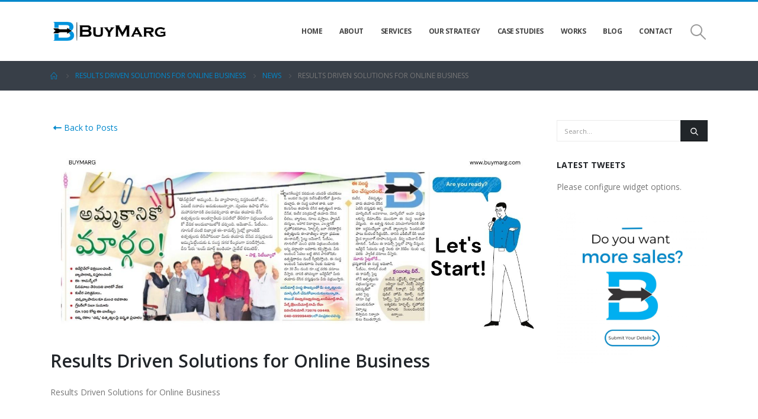

--- FILE ---
content_type: text/html; charset=UTF-8
request_url: https://www.buymarg.com/results-driven-solutions-for-online-business/
body_size: 19368
content:
	<!DOCTYPE html>
	<html  lang="en-US">
	<head>
		<meta http-equiv="X-UA-Compatible" content="IE=edge" />
		<meta http-equiv="Content-Type" content="text/html; charset=UTF-8" />
		<meta name="viewport" content="width=device-width, initial-scale=1, minimum-scale=1" />

		<link rel="profile" href="https://gmpg.org/xfn/11" />
		<link rel="pingback" href="https://www.buymarg.com/xmlrpc.php" />
		<meta name='robots' content='index, follow, max-image-preview:large, max-snippet:-1, max-video-preview:-1' />

	<!-- This site is optimized with the Yoast SEO Premium plugin v21.1 (Yoast SEO v22.6) - https://yoast.com/wordpress/plugins/seo/ -->
	<title>Results Driven Solutions for Online Business - BUYMARG</title>
	<link rel="canonical" href="https://www.buymarg.com/results-driven-solutions-for-online-business/" />
	<meta property="og:locale" content="en_US" />
	<meta property="og:type" content="article" />
	<meta property="og:title" content="Results Driven Solutions for Online Business" />
	<meta property="og:url" content="https://www.buymarg.com/results-driven-solutions-for-online-business/" />
	<meta property="og:site_name" content="BUYMARG" />
	<meta property="article:publisher" content="https://www.facebook.com/buymarg/" />
	<meta property="article:published_time" content="2021-10-06T13:38:36+00:00" />
	<meta property="article:modified_time" content="2021-11-18T06:00:47+00:00" />
	<meta property="og:image" content="https://www.buymarg.com/wp-content/uploads/2021/10/Results-Driven-Solutions-for-Online-Business.jpg" />
	<meta property="og:image:width" content="1440" />
	<meta property="og:image:height" content="543" />
	<meta property="og:image:type" content="image/jpeg" />
	<meta name="author" content="admin" />
	<meta name="twitter:card" content="summary_large_image" />
	<meta name="twitter:creator" content="@buymarg" />
	<meta name="twitter:site" content="@buymarg" />
	<meta name="twitter:label1" content="Written by" />
	<meta name="twitter:data1" content="admin" />
	<meta name="twitter:label2" content="Est. reading time" />
	<meta name="twitter:data2" content="1 minute" />
	<script type="application/ld+json" class="yoast-schema-graph">{"@context":"https://schema.org","@graph":[{"@type":"Article","@id":"https://www.buymarg.com/results-driven-solutions-for-online-business/#article","isPartOf":{"@id":"https://www.buymarg.com/results-driven-solutions-for-online-business/"},"author":{"name":"admin","@id":"https://www.buymarg.com/#/schema/person/bfff80fa7f963a632a89953e1e338cb2"},"headline":"Results Driven Solutions for Online Business","datePublished":"2021-10-06T13:38:36+00:00","dateModified":"2021-11-18T06:00:47+00:00","mainEntityOfPage":{"@id":"https://www.buymarg.com/results-driven-solutions-for-online-business/"},"wordCount":26,"commentCount":0,"publisher":{"@id":"https://www.buymarg.com/#organization"},"image":{"@id":"https://www.buymarg.com/results-driven-solutions-for-online-business/#primaryimage"},"thumbnailUrl":"https://www.buymarg.com/wp-content/uploads/2021/10/Results-Driven-Solutions-for-Online-Business.jpg","articleSection":["News"],"inLanguage":"en-US","potentialAction":[{"@type":"CommentAction","name":"Comment","target":["https://www.buymarg.com/results-driven-solutions-for-online-business/#respond"]}]},{"@type":"WebPage","@id":"https://www.buymarg.com/results-driven-solutions-for-online-business/","url":"https://www.buymarg.com/results-driven-solutions-for-online-business/","name":"Results Driven Solutions for Online Business - BUYMARG","isPartOf":{"@id":"https://www.buymarg.com/#website"},"primaryImageOfPage":{"@id":"https://www.buymarg.com/results-driven-solutions-for-online-business/#primaryimage"},"image":{"@id":"https://www.buymarg.com/results-driven-solutions-for-online-business/#primaryimage"},"thumbnailUrl":"https://www.buymarg.com/wp-content/uploads/2021/10/Results-Driven-Solutions-for-Online-Business.jpg","datePublished":"2021-10-06T13:38:36+00:00","dateModified":"2021-11-18T06:00:47+00:00","breadcrumb":{"@id":"https://www.buymarg.com/results-driven-solutions-for-online-business/#breadcrumb"},"inLanguage":"en-US","potentialAction":[{"@type":"ReadAction","target":["https://www.buymarg.com/results-driven-solutions-for-online-business/"]}]},{"@type":"ImageObject","inLanguage":"en-US","@id":"https://www.buymarg.com/results-driven-solutions-for-online-business/#primaryimage","url":"https://www.buymarg.com/wp-content/uploads/2021/10/Results-Driven-Solutions-for-Online-Business.jpg","contentUrl":"https://www.buymarg.com/wp-content/uploads/2021/10/Results-Driven-Solutions-for-Online-Business.jpg","width":1440,"height":543,"caption":"Results Driven Solutions for Online Business"},{"@type":"BreadcrumbList","@id":"https://www.buymarg.com/results-driven-solutions-for-online-business/#breadcrumb","itemListElement":[{"@type":"ListItem","position":1,"name":"Home","item":"https://www.buymarg.com/"},{"@type":"ListItem","position":2,"name":"Results Driven Solutions for Online Business"}]},{"@type":"WebSite","@id":"https://www.buymarg.com/#website","url":"https://www.buymarg.com/","name":"BUYMARG","description":"Results Driven Solutions for Online Business","publisher":{"@id":"https://www.buymarg.com/#organization"},"alternateName":"BUYMARG INDIA PRIVATE LIMITED","potentialAction":[{"@type":"SearchAction","target":{"@type":"EntryPoint","urlTemplate":"https://www.buymarg.com/?s={search_term_string}"},"query-input":"required name=search_term_string"}],"inLanguage":"en-US"},{"@type":"Organization","@id":"https://www.buymarg.com/#organization","name":"BUYMARG","alternateName":"BUYMARG INDIA PRIVATE LIMITED","url":"https://www.buymarg.com/","logo":{"@type":"ImageObject","inLanguage":"en-US","@id":"https://www.buymarg.com/#/schema/logo/image/","url":"https://www.buymarg.com/wp-content/uploads/2021/11/BUYMARG-LOGO.png","contentUrl":"https://www.buymarg.com/wp-content/uploads/2021/11/BUYMARG-LOGO.png","width":4500,"height":1500,"caption":"BUYMARG"},"image":{"@id":"https://www.buymarg.com/#/schema/logo/image/"},"sameAs":["https://www.facebook.com/buymarg/","https://x.com/buymarg","https://www.instagram.com/buymarg/","https://www.linkedin.com/company/buymarg-india-private-limited/","https://twitter.com/buymarg","https://www.youtube.com/channel/UC6IJrVmIoXJv10d1S9hNkIQ"]},{"@type":"Person","@id":"https://www.buymarg.com/#/schema/person/bfff80fa7f963a632a89953e1e338cb2","name":"admin","image":{"@type":"ImageObject","inLanguage":"en-US","@id":"https://www.buymarg.com/#/schema/person/image/","url":"https://secure.gravatar.com/avatar/8c4ada72a3b08c46b9e05fc7513ed08e09aae48009d12078c322d846ec7c5aae?s=96&d=mm&r=g","contentUrl":"https://secure.gravatar.com/avatar/8c4ada72a3b08c46b9e05fc7513ed08e09aae48009d12078c322d846ec7c5aae?s=96&d=mm&r=g","caption":"admin"},"sameAs":["http://35.200.162.122"]}]}</script>
	<!-- / Yoast SEO Premium plugin. -->


<link rel='dns-prefetch' href='//fonts.googleapis.com' />
<link rel='dns-prefetch' href='//www.googletagmanager.com' />
		<link rel="shortcut icon" href="//www.buymarg.com/wp-content/uploads/2022/05/BUYMARG-LOGO.jpg" type="image/x-icon" />
				<link rel="apple-touch-icon" href="" />
				<link rel="apple-touch-icon" sizes="120x120" href="//www.buymarg.com/wp-content/uploads/2022/05/BUYMARG-LOGO.jpg" />
				<link rel="apple-touch-icon" sizes="76x76" href="//www.buymarg.com/wp-content/uploads/2022/05/BUYMARG-LOGO.jpg" />
				<link rel="apple-touch-icon" sizes="152x152" href="//www.buymarg.com/wp-content/uploads/2022/05/BUYMARG-LOGO.jpg" />
		<style id='wp-img-auto-sizes-contain-inline-css'>
img:is([sizes=auto i],[sizes^="auto," i]){contain-intrinsic-size:3000px 1500px}
/*# sourceURL=wp-img-auto-sizes-contain-inline-css */
</style>
<link rel='stylesheet' id='porto-sp-attr-table-css' href='https://www.buymarg.com/wp-content/plugins/porto-functionality/shortcodes//assets/cp-attribute-table/attribute-table.css?ver=3.1.2' media='all' />
<link rel='stylesheet' id='porto-google-fonts-css' href='//fonts.googleapis.com/css?family=Open+Sans%3A400%2C500%2C600%2C700%2C800%7CShadows+Into+Light%3A400%2C700%7CPlayfair+Display%3A400%2C700&#038;ver=6.9' media='all' />
<link rel='stylesheet' id='wp-block-library-css' href='https://www.buymarg.com/wp-includes/css/dist/block-library/style.min.css?ver=6.9' media='all' />
<style id='wp-block-image-inline-css'>
.wp-block-image>a,.wp-block-image>figure>a{display:inline-block}.wp-block-image img{box-sizing:border-box;height:auto;max-width:100%;vertical-align:bottom}@media not (prefers-reduced-motion){.wp-block-image img.hide{visibility:hidden}.wp-block-image img.show{animation:show-content-image .4s}}.wp-block-image[style*=border-radius] img,.wp-block-image[style*=border-radius]>a{border-radius:inherit}.wp-block-image.has-custom-border img{box-sizing:border-box}.wp-block-image.aligncenter{text-align:center}.wp-block-image.alignfull>a,.wp-block-image.alignwide>a{width:100%}.wp-block-image.alignfull img,.wp-block-image.alignwide img{height:auto;width:100%}.wp-block-image .aligncenter,.wp-block-image .alignleft,.wp-block-image .alignright,.wp-block-image.aligncenter,.wp-block-image.alignleft,.wp-block-image.alignright{display:table}.wp-block-image .aligncenter>figcaption,.wp-block-image .alignleft>figcaption,.wp-block-image .alignright>figcaption,.wp-block-image.aligncenter>figcaption,.wp-block-image.alignleft>figcaption,.wp-block-image.alignright>figcaption{caption-side:bottom;display:table-caption}.wp-block-image .alignleft{float:left;margin:.5em 1em .5em 0}.wp-block-image .alignright{float:right;margin:.5em 0 .5em 1em}.wp-block-image .aligncenter{margin-left:auto;margin-right:auto}.wp-block-image :where(figcaption){margin-bottom:1em;margin-top:.5em}.wp-block-image.is-style-circle-mask img{border-radius:9999px}@supports ((-webkit-mask-image:none) or (mask-image:none)) or (-webkit-mask-image:none){.wp-block-image.is-style-circle-mask img{border-radius:0;-webkit-mask-image:url('data:image/svg+xml;utf8,<svg viewBox="0 0 100 100" xmlns="http://www.w3.org/2000/svg"><circle cx="50" cy="50" r="50"/></svg>');mask-image:url('data:image/svg+xml;utf8,<svg viewBox="0 0 100 100" xmlns="http://www.w3.org/2000/svg"><circle cx="50" cy="50" r="50"/></svg>');mask-mode:alpha;-webkit-mask-position:center;mask-position:center;-webkit-mask-repeat:no-repeat;mask-repeat:no-repeat;-webkit-mask-size:contain;mask-size:contain}}:root :where(.wp-block-image.is-style-rounded img,.wp-block-image .is-style-rounded img){border-radius:9999px}.wp-block-image figure{margin:0}.wp-lightbox-container{display:flex;flex-direction:column;position:relative}.wp-lightbox-container img{cursor:zoom-in}.wp-lightbox-container img:hover+button{opacity:1}.wp-lightbox-container button{align-items:center;backdrop-filter:blur(16px) saturate(180%);background-color:#5a5a5a40;border:none;border-radius:4px;cursor:zoom-in;display:flex;height:20px;justify-content:center;opacity:0;padding:0;position:absolute;right:16px;text-align:center;top:16px;width:20px;z-index:100}@media not (prefers-reduced-motion){.wp-lightbox-container button{transition:opacity .2s ease}}.wp-lightbox-container button:focus-visible{outline:3px auto #5a5a5a40;outline:3px auto -webkit-focus-ring-color;outline-offset:3px}.wp-lightbox-container button:hover{cursor:pointer;opacity:1}.wp-lightbox-container button:focus{opacity:1}.wp-lightbox-container button:focus,.wp-lightbox-container button:hover,.wp-lightbox-container button:not(:hover):not(:active):not(.has-background){background-color:#5a5a5a40;border:none}.wp-lightbox-overlay{box-sizing:border-box;cursor:zoom-out;height:100vh;left:0;overflow:hidden;position:fixed;top:0;visibility:hidden;width:100%;z-index:100000}.wp-lightbox-overlay .close-button{align-items:center;cursor:pointer;display:flex;justify-content:center;min-height:40px;min-width:40px;padding:0;position:absolute;right:calc(env(safe-area-inset-right) + 16px);top:calc(env(safe-area-inset-top) + 16px);z-index:5000000}.wp-lightbox-overlay .close-button:focus,.wp-lightbox-overlay .close-button:hover,.wp-lightbox-overlay .close-button:not(:hover):not(:active):not(.has-background){background:none;border:none}.wp-lightbox-overlay .lightbox-image-container{height:var(--wp--lightbox-container-height);left:50%;overflow:hidden;position:absolute;top:50%;transform:translate(-50%,-50%);transform-origin:top left;width:var(--wp--lightbox-container-width);z-index:9999999999}.wp-lightbox-overlay .wp-block-image{align-items:center;box-sizing:border-box;display:flex;height:100%;justify-content:center;margin:0;position:relative;transform-origin:0 0;width:100%;z-index:3000000}.wp-lightbox-overlay .wp-block-image img{height:var(--wp--lightbox-image-height);min-height:var(--wp--lightbox-image-height);min-width:var(--wp--lightbox-image-width);width:var(--wp--lightbox-image-width)}.wp-lightbox-overlay .wp-block-image figcaption{display:none}.wp-lightbox-overlay button{background:none;border:none}.wp-lightbox-overlay .scrim{background-color:#fff;height:100%;opacity:.9;position:absolute;width:100%;z-index:2000000}.wp-lightbox-overlay.active{visibility:visible}@media not (prefers-reduced-motion){.wp-lightbox-overlay.active{animation:turn-on-visibility .25s both}.wp-lightbox-overlay.active img{animation:turn-on-visibility .35s both}.wp-lightbox-overlay.show-closing-animation:not(.active){animation:turn-off-visibility .35s both}.wp-lightbox-overlay.show-closing-animation:not(.active) img{animation:turn-off-visibility .25s both}.wp-lightbox-overlay.zoom.active{animation:none;opacity:1;visibility:visible}.wp-lightbox-overlay.zoom.active .lightbox-image-container{animation:lightbox-zoom-in .4s}.wp-lightbox-overlay.zoom.active .lightbox-image-container img{animation:none}.wp-lightbox-overlay.zoom.active .scrim{animation:turn-on-visibility .4s forwards}.wp-lightbox-overlay.zoom.show-closing-animation:not(.active){animation:none}.wp-lightbox-overlay.zoom.show-closing-animation:not(.active) .lightbox-image-container{animation:lightbox-zoom-out .4s}.wp-lightbox-overlay.zoom.show-closing-animation:not(.active) .lightbox-image-container img{animation:none}.wp-lightbox-overlay.zoom.show-closing-animation:not(.active) .scrim{animation:turn-off-visibility .4s forwards}}@keyframes show-content-image{0%{visibility:hidden}99%{visibility:hidden}to{visibility:visible}}@keyframes turn-on-visibility{0%{opacity:0}to{opacity:1}}@keyframes turn-off-visibility{0%{opacity:1;visibility:visible}99%{opacity:0;visibility:visible}to{opacity:0;visibility:hidden}}@keyframes lightbox-zoom-in{0%{transform:translate(calc((-100vw + var(--wp--lightbox-scrollbar-width))/2 + var(--wp--lightbox-initial-left-position)),calc(-50vh + var(--wp--lightbox-initial-top-position))) scale(var(--wp--lightbox-scale))}to{transform:translate(-50%,-50%) scale(1)}}@keyframes lightbox-zoom-out{0%{transform:translate(-50%,-50%) scale(1);visibility:visible}99%{visibility:visible}to{transform:translate(calc((-100vw + var(--wp--lightbox-scrollbar-width))/2 + var(--wp--lightbox-initial-left-position)),calc(-50vh + var(--wp--lightbox-initial-top-position))) scale(var(--wp--lightbox-scale));visibility:hidden}}
/*# sourceURL=https://www.buymarg.com/wp-includes/blocks/image/style.min.css */
</style>
<style id='wp-block-image-theme-inline-css'>
:root :where(.wp-block-image figcaption){color:#555;font-size:13px;text-align:center}.is-dark-theme :root :where(.wp-block-image figcaption){color:#ffffffa6}.wp-block-image{margin:0 0 1em}
/*# sourceURL=https://www.buymarg.com/wp-includes/blocks/image/theme.min.css */
</style>
<style id='wp-block-columns-inline-css'>
.wp-block-columns{box-sizing:border-box;display:flex;flex-wrap:wrap!important}@media (min-width:782px){.wp-block-columns{flex-wrap:nowrap!important}}.wp-block-columns{align-items:normal!important}.wp-block-columns.are-vertically-aligned-top{align-items:flex-start}.wp-block-columns.are-vertically-aligned-center{align-items:center}.wp-block-columns.are-vertically-aligned-bottom{align-items:flex-end}@media (max-width:781px){.wp-block-columns:not(.is-not-stacked-on-mobile)>.wp-block-column{flex-basis:100%!important}}@media (min-width:782px){.wp-block-columns:not(.is-not-stacked-on-mobile)>.wp-block-column{flex-basis:0;flex-grow:1}.wp-block-columns:not(.is-not-stacked-on-mobile)>.wp-block-column[style*=flex-basis]{flex-grow:0}}.wp-block-columns.is-not-stacked-on-mobile{flex-wrap:nowrap!important}.wp-block-columns.is-not-stacked-on-mobile>.wp-block-column{flex-basis:0;flex-grow:1}.wp-block-columns.is-not-stacked-on-mobile>.wp-block-column[style*=flex-basis]{flex-grow:0}:where(.wp-block-columns){margin-bottom:1.75em}:where(.wp-block-columns.has-background){padding:1.25em 2.375em}.wp-block-column{flex-grow:1;min-width:0;overflow-wrap:break-word;word-break:break-word}.wp-block-column.is-vertically-aligned-top{align-self:flex-start}.wp-block-column.is-vertically-aligned-center{align-self:center}.wp-block-column.is-vertically-aligned-bottom{align-self:flex-end}.wp-block-column.is-vertically-aligned-stretch{align-self:stretch}.wp-block-column.is-vertically-aligned-bottom,.wp-block-column.is-vertically-aligned-center,.wp-block-column.is-vertically-aligned-top{width:100%}
/*# sourceURL=https://www.buymarg.com/wp-includes/blocks/columns/style.min.css */
</style>
<link rel='stylesheet' id='wc-blocks-style-css' href='https://www.buymarg.com/wp-content/plugins/woocommerce/assets/client/blocks/wc-blocks.css?ver=wc-8.8.6' media='all' />
<style id='global-styles-inline-css'>
:root{--wp--preset--aspect-ratio--square: 1;--wp--preset--aspect-ratio--4-3: 4/3;--wp--preset--aspect-ratio--3-4: 3/4;--wp--preset--aspect-ratio--3-2: 3/2;--wp--preset--aspect-ratio--2-3: 2/3;--wp--preset--aspect-ratio--16-9: 16/9;--wp--preset--aspect-ratio--9-16: 9/16;--wp--preset--color--black: #000000;--wp--preset--color--cyan-bluish-gray: #abb8c3;--wp--preset--color--white: #ffffff;--wp--preset--color--pale-pink: #f78da7;--wp--preset--color--vivid-red: #cf2e2e;--wp--preset--color--luminous-vivid-orange: #ff6900;--wp--preset--color--luminous-vivid-amber: #fcb900;--wp--preset--color--light-green-cyan: #7bdcb5;--wp--preset--color--vivid-green-cyan: #00d084;--wp--preset--color--pale-cyan-blue: #8ed1fc;--wp--preset--color--vivid-cyan-blue: #0693e3;--wp--preset--color--vivid-purple: #9b51e0;--wp--preset--color--primary: var(--porto-primary-color);--wp--preset--color--secondary: var(--porto-secondary-color);--wp--preset--color--tertiary: var(--porto-tertiary-color);--wp--preset--color--quaternary: var(--porto-quaternary-color);--wp--preset--color--dark: var(--porto-dark-color);--wp--preset--color--light: var(--porto-light-color);--wp--preset--color--primary-hover: var(--porto-primary-light-5);--wp--preset--gradient--vivid-cyan-blue-to-vivid-purple: linear-gradient(135deg,rgb(6,147,227) 0%,rgb(155,81,224) 100%);--wp--preset--gradient--light-green-cyan-to-vivid-green-cyan: linear-gradient(135deg,rgb(122,220,180) 0%,rgb(0,208,130) 100%);--wp--preset--gradient--luminous-vivid-amber-to-luminous-vivid-orange: linear-gradient(135deg,rgb(252,185,0) 0%,rgb(255,105,0) 100%);--wp--preset--gradient--luminous-vivid-orange-to-vivid-red: linear-gradient(135deg,rgb(255,105,0) 0%,rgb(207,46,46) 100%);--wp--preset--gradient--very-light-gray-to-cyan-bluish-gray: linear-gradient(135deg,rgb(238,238,238) 0%,rgb(169,184,195) 100%);--wp--preset--gradient--cool-to-warm-spectrum: linear-gradient(135deg,rgb(74,234,220) 0%,rgb(151,120,209) 20%,rgb(207,42,186) 40%,rgb(238,44,130) 60%,rgb(251,105,98) 80%,rgb(254,248,76) 100%);--wp--preset--gradient--blush-light-purple: linear-gradient(135deg,rgb(255,206,236) 0%,rgb(152,150,240) 100%);--wp--preset--gradient--blush-bordeaux: linear-gradient(135deg,rgb(254,205,165) 0%,rgb(254,45,45) 50%,rgb(107,0,62) 100%);--wp--preset--gradient--luminous-dusk: linear-gradient(135deg,rgb(255,203,112) 0%,rgb(199,81,192) 50%,rgb(65,88,208) 100%);--wp--preset--gradient--pale-ocean: linear-gradient(135deg,rgb(255,245,203) 0%,rgb(182,227,212) 50%,rgb(51,167,181) 100%);--wp--preset--gradient--electric-grass: linear-gradient(135deg,rgb(202,248,128) 0%,rgb(113,206,126) 100%);--wp--preset--gradient--midnight: linear-gradient(135deg,rgb(2,3,129) 0%,rgb(40,116,252) 100%);--wp--preset--font-size--small: 13px;--wp--preset--font-size--medium: 20px;--wp--preset--font-size--large: 36px;--wp--preset--font-size--x-large: 42px;--wp--preset--spacing--20: 0.44rem;--wp--preset--spacing--30: 0.67rem;--wp--preset--spacing--40: 1rem;--wp--preset--spacing--50: 1.5rem;--wp--preset--spacing--60: 2.25rem;--wp--preset--spacing--70: 3.38rem;--wp--preset--spacing--80: 5.06rem;--wp--preset--shadow--natural: 6px 6px 9px rgba(0, 0, 0, 0.2);--wp--preset--shadow--deep: 12px 12px 50px rgba(0, 0, 0, 0.4);--wp--preset--shadow--sharp: 6px 6px 0px rgba(0, 0, 0, 0.2);--wp--preset--shadow--outlined: 6px 6px 0px -3px rgb(255, 255, 255), 6px 6px rgb(0, 0, 0);--wp--preset--shadow--crisp: 6px 6px 0px rgb(0, 0, 0);}:where(.is-layout-flex){gap: 0.5em;}:where(.is-layout-grid){gap: 0.5em;}body .is-layout-flex{display: flex;}.is-layout-flex{flex-wrap: wrap;align-items: center;}.is-layout-flex > :is(*, div){margin: 0;}body .is-layout-grid{display: grid;}.is-layout-grid > :is(*, div){margin: 0;}:where(.wp-block-columns.is-layout-flex){gap: 2em;}:where(.wp-block-columns.is-layout-grid){gap: 2em;}:where(.wp-block-post-template.is-layout-flex){gap: 1.25em;}:where(.wp-block-post-template.is-layout-grid){gap: 1.25em;}.has-black-color{color: var(--wp--preset--color--black) !important;}.has-cyan-bluish-gray-color{color: var(--wp--preset--color--cyan-bluish-gray) !important;}.has-white-color{color: var(--wp--preset--color--white) !important;}.has-pale-pink-color{color: var(--wp--preset--color--pale-pink) !important;}.has-vivid-red-color{color: var(--wp--preset--color--vivid-red) !important;}.has-luminous-vivid-orange-color{color: var(--wp--preset--color--luminous-vivid-orange) !important;}.has-luminous-vivid-amber-color{color: var(--wp--preset--color--luminous-vivid-amber) !important;}.has-light-green-cyan-color{color: var(--wp--preset--color--light-green-cyan) !important;}.has-vivid-green-cyan-color{color: var(--wp--preset--color--vivid-green-cyan) !important;}.has-pale-cyan-blue-color{color: var(--wp--preset--color--pale-cyan-blue) !important;}.has-vivid-cyan-blue-color{color: var(--wp--preset--color--vivid-cyan-blue) !important;}.has-vivid-purple-color{color: var(--wp--preset--color--vivid-purple) !important;}.has-black-background-color{background-color: var(--wp--preset--color--black) !important;}.has-cyan-bluish-gray-background-color{background-color: var(--wp--preset--color--cyan-bluish-gray) !important;}.has-white-background-color{background-color: var(--wp--preset--color--white) !important;}.has-pale-pink-background-color{background-color: var(--wp--preset--color--pale-pink) !important;}.has-vivid-red-background-color{background-color: var(--wp--preset--color--vivid-red) !important;}.has-luminous-vivid-orange-background-color{background-color: var(--wp--preset--color--luminous-vivid-orange) !important;}.has-luminous-vivid-amber-background-color{background-color: var(--wp--preset--color--luminous-vivid-amber) !important;}.has-light-green-cyan-background-color{background-color: var(--wp--preset--color--light-green-cyan) !important;}.has-vivid-green-cyan-background-color{background-color: var(--wp--preset--color--vivid-green-cyan) !important;}.has-pale-cyan-blue-background-color{background-color: var(--wp--preset--color--pale-cyan-blue) !important;}.has-vivid-cyan-blue-background-color{background-color: var(--wp--preset--color--vivid-cyan-blue) !important;}.has-vivid-purple-background-color{background-color: var(--wp--preset--color--vivid-purple) !important;}.has-black-border-color{border-color: var(--wp--preset--color--black) !important;}.has-cyan-bluish-gray-border-color{border-color: var(--wp--preset--color--cyan-bluish-gray) !important;}.has-white-border-color{border-color: var(--wp--preset--color--white) !important;}.has-pale-pink-border-color{border-color: var(--wp--preset--color--pale-pink) !important;}.has-vivid-red-border-color{border-color: var(--wp--preset--color--vivid-red) !important;}.has-luminous-vivid-orange-border-color{border-color: var(--wp--preset--color--luminous-vivid-orange) !important;}.has-luminous-vivid-amber-border-color{border-color: var(--wp--preset--color--luminous-vivid-amber) !important;}.has-light-green-cyan-border-color{border-color: var(--wp--preset--color--light-green-cyan) !important;}.has-vivid-green-cyan-border-color{border-color: var(--wp--preset--color--vivid-green-cyan) !important;}.has-pale-cyan-blue-border-color{border-color: var(--wp--preset--color--pale-cyan-blue) !important;}.has-vivid-cyan-blue-border-color{border-color: var(--wp--preset--color--vivid-cyan-blue) !important;}.has-vivid-purple-border-color{border-color: var(--wp--preset--color--vivid-purple) !important;}.has-vivid-cyan-blue-to-vivid-purple-gradient-background{background: var(--wp--preset--gradient--vivid-cyan-blue-to-vivid-purple) !important;}.has-light-green-cyan-to-vivid-green-cyan-gradient-background{background: var(--wp--preset--gradient--light-green-cyan-to-vivid-green-cyan) !important;}.has-luminous-vivid-amber-to-luminous-vivid-orange-gradient-background{background: var(--wp--preset--gradient--luminous-vivid-amber-to-luminous-vivid-orange) !important;}.has-luminous-vivid-orange-to-vivid-red-gradient-background{background: var(--wp--preset--gradient--luminous-vivid-orange-to-vivid-red) !important;}.has-very-light-gray-to-cyan-bluish-gray-gradient-background{background: var(--wp--preset--gradient--very-light-gray-to-cyan-bluish-gray) !important;}.has-cool-to-warm-spectrum-gradient-background{background: var(--wp--preset--gradient--cool-to-warm-spectrum) !important;}.has-blush-light-purple-gradient-background{background: var(--wp--preset--gradient--blush-light-purple) !important;}.has-blush-bordeaux-gradient-background{background: var(--wp--preset--gradient--blush-bordeaux) !important;}.has-luminous-dusk-gradient-background{background: var(--wp--preset--gradient--luminous-dusk) !important;}.has-pale-ocean-gradient-background{background: var(--wp--preset--gradient--pale-ocean) !important;}.has-electric-grass-gradient-background{background: var(--wp--preset--gradient--electric-grass) !important;}.has-midnight-gradient-background{background: var(--wp--preset--gradient--midnight) !important;}.has-small-font-size{font-size: var(--wp--preset--font-size--small) !important;}.has-medium-font-size{font-size: var(--wp--preset--font-size--medium) !important;}.has-large-font-size{font-size: var(--wp--preset--font-size--large) !important;}.has-x-large-font-size{font-size: var(--wp--preset--font-size--x-large) !important;}
:where(.wp-block-columns.is-layout-flex){gap: 2em;}:where(.wp-block-columns.is-layout-grid){gap: 2em;}
/*# sourceURL=global-styles-inline-css */
</style>
<style id='core-block-supports-inline-css'>
.wp-container-core-columns-is-layout-9d6595d7{flex-wrap:nowrap;}
/*# sourceURL=core-block-supports-inline-css */
</style>

<style id='classic-theme-styles-inline-css'>
/*! This file is auto-generated */
.wp-block-button__link{color:#fff;background-color:#32373c;border-radius:9999px;box-shadow:none;text-decoration:none;padding:calc(.667em + 2px) calc(1.333em + 2px);font-size:1.125em}.wp-block-file__button{background:#32373c;color:#fff;text-decoration:none}
/*# sourceURL=/wp-includes/css/classic-themes.min.css */
</style>
<style id='woocommerce-inline-inline-css'>
.woocommerce form .form-row .required { visibility: visible; }
/*# sourceURL=woocommerce-inline-inline-css */
</style>
<link rel='stylesheet' id='porto-fs-progress-bar-css' href='https://www.buymarg.com/wp-content/themes/porto/inc/lib/woocommerce-shipping-progress-bar/shipping-progress-bar.css?ver=7.1.2' media='all' />
<link rel='stylesheet' id='porto-css-vars-css' href='https://www.buymarg.com/wp-content/uploads/porto_styles/theme_css_vars.css?ver=7.1.2' media='all' />
<link rel='stylesheet' id='js_composer_front-css' href='https://www.buymarg.com/wp-content/plugins/js_composer/assets/css/js_composer.min.css?ver=6.10.0' media='all' />
<link rel='stylesheet' id='bootstrap-css' href='https://www.buymarg.com/wp-content/uploads/porto_styles/bootstrap.css?ver=7.1.2' media='all' />
<link rel='stylesheet' id='porto-plugins-css' href='https://www.buymarg.com/wp-content/themes/porto/css/plugins.css?ver=7.1.2' media='all' />
<link rel='stylesheet' id='porto-theme-css' href='https://www.buymarg.com/wp-content/themes/porto/css/theme.css?ver=7.1.2' media='all' />
<link rel='stylesheet' id='porto-theme-portfolio-css' href='https://www.buymarg.com/wp-content/themes/porto/css/theme_portfolio.css?ver=7.1.2' media='all' />
<link rel='stylesheet' id='porto-theme-member-css' href='https://www.buymarg.com/wp-content/themes/porto/css/theme_member.css?ver=7.1.2' media='all' />
<link rel='stylesheet' id='porto-theme-event-css' href='https://www.buymarg.com/wp-content/themes/porto/css/theme_event.css?ver=7.1.2' media='all' />
<link rel='stylesheet' id='porto-shortcodes-css' href='https://www.buymarg.com/wp-content/uploads/porto_styles/shortcodes.css?ver=7.1.2' media='all' />
<link rel='stylesheet' id='porto-theme-shop-css' href='https://www.buymarg.com/wp-content/themes/porto/css/theme_shop.css?ver=7.1.2' media='all' />
<link rel='stylesheet' id='porto-theme-wpb-css' href='https://www.buymarg.com/wp-content/themes/porto/css/theme_wpb.css?ver=7.1.2' media='all' />
<link rel='stylesheet' id='porto-dynamic-style-css' href='https://www.buymarg.com/wp-content/uploads/porto_styles/dynamic_style.css?ver=7.1.2' media='all' />
<link rel='stylesheet' id='porto-type-builder-css' href='https://www.buymarg.com/wp-content/plugins/porto-functionality/builders/assets/type-builder.css?ver=3.1.2' media='all' />
<link rel='stylesheet' id='porto-account-login-style-css' href='https://www.buymarg.com/wp-content/themes/porto/css/theme/shop/login-style/account-login.css?ver=7.1.2' media='all' />
<link rel='stylesheet' id='porto-theme-woopage-css' href='https://www.buymarg.com/wp-content/themes/porto/css/theme/shop/other/woopage.css?ver=7.1.2' media='all' />
<link rel='stylesheet' id='porto-style-css' href='https://www.buymarg.com/wp-content/themes/porto/style.css?ver=7.1.2' media='all' />
<style id='porto-style-inline-css'>
.side-header-narrow-bar-logo{max-width:200px}#header,.sticky-header .header-main.sticky{border-top:3px solid #0088cc}@media (min-width:992px){}.page-top ul.breadcrumb > li.home{display:inline-block}.page-top ul.breadcrumb > li.home a{position:relative;width:14px;text-indent:-9999px}.page-top ul.breadcrumb > li.home a:after{content:"\e883";font-family:'porto';float:left;text-indent:0}.page-top .page-title{font-size:2em;font-weight:700}.page-top ul.breadcrumb > li .delimiter{opacity:.5}.page-top .page-sub-title{font-size:21px;font-weight:400}.main-content,.left-sidebar,.right-sidebar{padding-top:50px}#home{min-height:643px}.pc-position-static{position:static !important}.custom-svg-style-1{background-color:#ffffff;position:absolute;top:0;width:100vw;height:100%;left:50%;-webkit-transform:translate3d(-50%,0,0);transform:translate3d(-50%,0,0)}.btn-style-1 > .btn,.btn.btn-style-1{font-size:1.2em;padding:.75rem 2.4rem;font-weight:600}.text-color-primary > .btn{color:inherit}div.wpcf7-response-output{margin:1rem 0 0;padding:0}.custom-form-style-1 .form-control{border-radius:0;padding:0.9rem 1.5rem;height:2.95rem;color:#495057}.custom-form-style-1 .btn{height:2.95rem;padding-top:.625rem;padding-bottom:.625rem}.custom-form-style-1 .form-control::-webkit-input-placeholder{color:#536f78;font-weight:600}.custom-form-style-1 .form-control::placeholder{color:#536f78;font-weight:600}.custom-form-style-2 .wpcf7-form{padding:3rem;background:#fff;border-radius:4px}.custom-form-style-2 .form-control{border-radius:2em}.custom-image-position-1{position:absolute !important;top:0;right:100%;min-width:250px;height:100%}.porto-ibanner{cursor:default}.porto-ibanner .porto-ibanner-desc{display:-ms-flexbox;display:flex;-ms-flex-align:center;align-items:center;-ms-flex-pack:center;justify-content:center}.open-video{font-size:0 !important}.open-video i{border-radius:35px;background:#fff;color:#212529;line-height:5em;width:5em;height:5em;font-size:14px}.pricing-table h3 strong{font-weight:600}.pricing-table .btn{border-radius:3em;font-size:1em;font-weight:600;text-transform:none;padding:.75rem 1.75rem}.pricing-table.pricing-table-classic .porto-price-box{border-radius:4px}.pricing-table.pricing-table-classic .plan h3{background:#08c;border-radius:4px 4px 0 0}.pricing-table.pricing-table-classic .plan h3 strong,.pricing-table-classic .most-popular .plan-price{background:none}.pricing-table-classic .most-popular .price{color:#fff}.testimonial.testimonial-with-quotes img{width:110px}article.post .post-item .read-more,.blog-posts article .btn{display:none}.post-grid .post-item,.single-post article,.blog-posts article{position:relative}article.post .post-date,.post-grid .post-item .post-date{position:absolute;top:0;left:0;margin:0;padding:.7rem 1.2rem;width:auto;background:#08c;z-index:1}article.post .post-date .day{background:none;padding:0;color:#fff;font-size:1.7rem;line-height:1;font-weight:400}article.post .post-date .month{padding:0;font-size:.68rem;line-height:1.5;box-shadow:none}.post-grid .thumb-info img,.post-grid .thumb-info .thumb-info-wrapper{border-radius:0}.post-grid .post-item h4,.single-post .entry-title{font-weight:600}.single-post .entry-title{color:#212529}.comment-form .btn{border-radius:.25rem}.contact-info .porto-sicon-header + .porto-sicon-description{margin-top:0}.contact-info.porto-sicon-box{margin-bottom:0;align-items:center}.contact-info .porto-sicon-description,.contact-info .porto-sicon-header{float:none;width:auto}.mfp-content{max-width:600px}#report_quote .porto-sicon-box{margin-bottom:0}#footer{border-top:4px solid #212529}#footer .footer-bottom{border-top:1px solid rgba(255,255,255,.05)}.footer-main > .container > .row > div:first-child{align-self:center}.footer-main > .container > .row > div:first-child img{width:100px}#footer .widget.contact-info i{color:#08c;margin-right:1rem}#footer .widget-title{font-size:1.5em;font-weight:400;letter-spacing:0;text-transform:none;margin-bottom:1.5rem}#footer .widget_wysija_cont .wysija-input{background:#2c3b43;border-radius:0;height:48px;border:none}#footer .widget_wysija_cont .wysija-submit{height:48px;border-radius:0;padding:.75rem 1.5rem;font-size:.9em}
/*# sourceURL=porto-style-inline-css */
</style>
<script src="https://www.buymarg.com/wp-includes/js/jquery/jquery.min.js?ver=3.7.1" id="jquery-core-js"></script>
<script src="https://www.buymarg.com/wp-includes/js/jquery/jquery-migrate.min.js?ver=3.4.1" id="jquery-migrate-js"></script>
<script src="https://www.buymarg.com/wp-content/plugins/woocommerce/assets/js/jquery-blockui/jquery.blockUI.min.js?ver=2.7.0-wc.8.8.6" id="jquery-blockui-js" data-wp-strategy="defer"></script>
<script id="wc-add-to-cart-js-extra">
var wc_add_to_cart_params = {"ajax_url":"/wp-admin/admin-ajax.php","wc_ajax_url":"/?wc-ajax=%%endpoint%%","i18n_view_cart":"View cart","cart_url":"https://www.buymarg.com/cart/","is_cart":"","cart_redirect_after_add":"no"};
//# sourceURL=wc-add-to-cart-js-extra
</script>
<script src="https://www.buymarg.com/wp-content/plugins/woocommerce/assets/js/frontend/add-to-cart.min.js?ver=8.8.6" id="wc-add-to-cart-js" data-wp-strategy="defer"></script>
<script src="https://www.buymarg.com/wp-content/plugins/woocommerce/assets/js/js-cookie/js.cookie.min.js?ver=2.1.4-wc.8.8.6" id="js-cookie-js" defer data-wp-strategy="defer"></script>
<script id="woocommerce-js-extra">
var woocommerce_params = {"ajax_url":"/wp-admin/admin-ajax.php","wc_ajax_url":"/?wc-ajax=%%endpoint%%"};
//# sourceURL=woocommerce-js-extra
</script>
<script src="https://www.buymarg.com/wp-content/plugins/woocommerce/assets/js/frontend/woocommerce.min.js?ver=8.8.6" id="woocommerce-js" defer data-wp-strategy="defer"></script>
<script src="https://www.buymarg.com/wp-content/plugins/js_composer/assets/js/vendors/woocommerce-add-to-cart.js?ver=6.10.0" id="vc_woocommerce-add-to-cart-js-js"></script>
<script id="wc-cart-fragments-js-extra">
var wc_cart_fragments_params = {"ajax_url":"/wp-admin/admin-ajax.php","wc_ajax_url":"/?wc-ajax=%%endpoint%%","cart_hash_key":"wc_cart_hash_5edde909165dff2de01a7f441fb56066","fragment_name":"wc_fragments_5edde909165dff2de01a7f441fb56066","request_timeout":"15000"};
//# sourceURL=wc-cart-fragments-js-extra
</script>
<script src="https://www.buymarg.com/wp-content/plugins/woocommerce/assets/js/frontend/cart-fragments.min.js?ver=8.8.6" id="wc-cart-fragments-js" defer data-wp-strategy="defer"></script>
<meta name="generator" content="Site Kit by Google 1.126.0" />	<noscript><style>.woocommerce-product-gallery{ opacity: 1 !important; }</style></noscript>
	<meta name="generator" content="Powered by WPBakery Page Builder - drag and drop page builder for WordPress."/>

<!-- Google Tag Manager snippet added by Site Kit -->
<script>
			( function( w, d, s, l, i ) {
				w[l] = w[l] || [];
				w[l].push( {'gtm.start': new Date().getTime(), event: 'gtm.js'} );
				var f = d.getElementsByTagName( s )[0],
					j = d.createElement( s ), dl = l != 'dataLayer' ? '&l=' + l : '';
				j.async = true;
				j.src = 'https://www.googletagmanager.com/gtm.js?id=' + i + dl;
				f.parentNode.insertBefore( j, f );
			} )( window, document, 'script', 'dataLayer', 'GTM-P9L6DSB' );
			
</script>

<!-- End Google Tag Manager snippet added by Site Kit -->
				<script>
					<!-- Google Tag Manager -->
(function(w,d,s,l,i){w[l]=w[l]||[];w[l].push({'gtm.start':
new Date().getTime(),event:'gtm.js'});var f=d.getElementsByTagName(s)[0],
j=d.createElement(s),dl=l!='dataLayer'?'&l='+l:'';j.async=true;j.src=
'https://www.googletagmanager.com/gtm.js?id='+i+dl;f.parentNode.insertBefore(j,f);
})(window,document,'script','dataLayer','GTM-P9L6DSB');
<!-- End Google Tag Manager -->				</script>
				<noscript><style> .wpb_animate_when_almost_visible { opacity: 1; }</style></noscript>	<link rel='stylesheet' id='mailpoet_public-css' href='https://www.buymarg.com/wp-content/plugins/mailpoet/assets/dist/css/mailpoet-public.c5d405bf.css?ver=6.9' media='all' />
<link rel='stylesheet' id='sticky-buttons-pro-fontawesome-css' href='https://www.buymarg.com/wp-content/plugins/sticky-buttons-pro/vendors/fontawesome/css/fontawesome-all.min.css?ver=5.15.3' media='all' />
<link rel='stylesheet' id='sticky-buttons-pro-css' href='https://www.buymarg.com/wp-content/plugins/sticky-buttons-pro/public/assets/css/style.min.css?ver=3.1' media='all' />
<style id='sticky-buttons-pro-inline-css'>
#sticky-buttons-1 {z-index:9;}#sticky-buttons-1 li:nth-child(1) .sb-icon {color:rgb(255,255,255);background:rgb(37,211,102);}#sticky-buttons-1 li:nth-child(1) .sb-label {color:rgb(37,211,102);background:rgb(255,255,255);}#sticky-buttons-1 li:nth-child(1):hover .sb-icon {color:rgb(37,211,102);background:rgb(255,255,255);}#sticky-buttons-1 li:nth-child(2) .sb-icon {color:rgb(255,255,255);background:rgb(0,136,204);}#sticky-buttons-1 li:nth-child(2) .sb-label {color:rgb(0,136,204);background:rgb(255,255,255);}#sticky-buttons-1 li:nth-child(2):hover .sb-icon {color:rgb(0,136,204);background:rgb(255,255,255);}#sticky-buttons-1 li:nth-child(3) .sb-icon {color:rgb(255,255,255);background:rgb(0,136,204);}#sticky-buttons-1 li:nth-child(3) .sb-label {color:rgb(0,136,204);background:rgb(255,255,255);}#sticky-buttons-1 li:nth-child(3):hover .sb-icon {color:rgb(0,136,204);background:rgb(255,255,255);}#sticky-buttons-1 li:nth-child(4) .sb-icon {color:rgb(255,255,255);background:rgb(0,172,238);}#sticky-buttons-1 li:nth-child(4) .sb-label {color:rgb(0,172,238);background:rgb(255,255,255);}#sticky-buttons-1 li:nth-child(4):hover .sb-icon {color:rgb(0,172,238);background:rgb(255,255,255);}#sticky-buttons-1 li:nth-child(5) .sb-icon {color:rgb(255,255,255);background:rgb(59,89,152);}#sticky-buttons-1 li:nth-child(5) .sb-label {color:rgb(59,89,152);background:rgb(255,255,255);}#sticky-buttons-1 li:nth-child(5):hover .sb-icon {color:rgb(59,89,152);background:rgb(255,255,255);}
/*# sourceURL=sticky-buttons-pro-inline-css */
</style>
</head>
	<body class="wp-singular post-template-default single single-post postid-1 single-format-standard wp-embed-responsive wp-theme-porto theme-porto woocommerce-no-js login-popup full blog-1 wpb-js-composer js-comp-ver-6.10.0 vc_responsive">
			<!-- Google Tag Manager (noscript) snippet added by Site Kit -->
		<noscript>
			<iframe src="https://www.googletagmanager.com/ns.html?id=GTM-P9L6DSB" height="0" width="0" style="display:none;visibility:hidden"></iframe>
		</noscript>
		<!-- End Google Tag Manager (noscript) snippet added by Site Kit -->
		
	<div class="page-wrapper"><!-- page wrapper -->
		<div class="porto-html-block porto-block-html-top"><!-- Global site tag (gtag.js) - Google Analytics -->
<script async src="https://www.googletagmanager.com/gtag/js?id=G-NP3BL661BW"></script>
<script>
  window.dataLayer = window.dataLayer || [];
  function gtag(){dataLayer.push(arguments);}
  gtag('js', new Date());

  gtag('config', 'G-NP3BL661BW');
  gtag('config', 'AW-962927842');
</script></div>
											<!-- header wrapper -->
				<div class="header-wrapper">
										

	<header id="header" class="header-builder">
	
	<div class="header-main"><div class="header-row container"><div class="header-col header-left">
	<div class="logo">
	<a href="https://www.buymarg.com/" title="BUYMARG - Results Driven Solutions for Online Business"  rel="home">
		<img class="img-responsive sticky-logo sticky-retina-logo" width="200" height="100" src="//www.buymarg.com/wp-content/uploads/2021/10/BUYMARG-LOGO.png" alt="BUYMARG" /><img class="img-responsive standard-logo" width="200" height="100" src="//www.buymarg.com/wp-content/uploads/2021/11/BUYMARG-LOGO.png" alt="BUYMARG" /><img class="img-responsive retina-logo" width="200" height="100" src="//www.buymarg.com/wp-content/uploads/2021/10/BUYMARG-LOGO.png" alt="BUYMARG" style="max-height:100px;" />	</a>
	</div>
	</div><div class="header-col header-right"><ul id="menu-main-menu" class="main-menu mega-menu"><li id="nav-menu-item-157" class="menu-item menu-item-type-custom menu-item-object-custom menu-item-home narrow"><a href="https://www.buymarg.com/#home">Home</a></li>
<li id="nav-menu-item-158" class="menu-item menu-item-type-custom menu-item-object-custom menu-item-home narrow"><a href="https://www.buymarg.com/#about">About</a></li>
<li id="nav-menu-item-159" class="menu-item menu-item-type-custom menu-item-object-custom menu-item-home menu-item-has-children has-sub narrow"><a href="https://www.buymarg.com/#services">Services</a>
<div class="popup"><div class="inner" style=""><ul class="sub-menu porto-narrow-sub-menu">
	<li id="nav-menu-item-269" class="menu-item menu-item-type-post_type menu-item-object-page" data-cols="1"><a href="https://www.buymarg.com/ecommerce-services/">Ecommerce Services</a></li>
	<li id="nav-menu-item-4609" class="menu-item menu-item-type-post_type menu-item-object-page" data-cols="1"><a href="https://www.buymarg.com/ecommerce-consulting-services/">Ecommerce Consulting Services</a></li>
	<li id="nav-menu-item-4450" class="menu-item menu-item-type-post_type menu-item-object-page" data-cols="1"><a href="https://www.buymarg.com/trademark-registration/">Trademark Registration &#038; Protection</a></li>
	<li id="nav-menu-item-4610" class="menu-item menu-item-type-post_type menu-item-object-page" data-cols="1"><a href="https://www.buymarg.com/sell-on-amazon-and-amazon-onboarding-services/">Sell On Amazon and Amazon Onboarding Services</a></li>
	<li id="nav-menu-item-4622" class="menu-item menu-item-type-post_type menu-item-object-page" data-cols="1"><a href="https://www.buymarg.com/amazon-seller-account-management-services/">Amazon Seller Account Management Services</a></li>
	<li id="nav-menu-item-4543" class="menu-item menu-item-type-post_type menu-item-object-page" data-cols="1"><a href="https://www.buymarg.com/online-graphic-designing-services/">Online Graphic Designing Services</a></li>
	<li id="nav-menu-item-4544" class="menu-item menu-item-type-post_type menu-item-object-page" data-cols="1"><a href="https://www.buymarg.com/legal-drafting-services/">Legal Drafting Services</a></li>
</ul></div></div>
</li>
<li id="nav-menu-item-160" class="menu-item menu-item-type-custom menu-item-object-custom menu-item-home narrow"><a href="https://www.buymarg.com/#strategy">Our Strategy</a></li>
<li id="nav-menu-item-2450" class="menu-item menu-item-type-post_type menu-item-object-page narrow"><a href="https://www.buymarg.com/case-studies/">Case Studies</a></li>
<li id="nav-menu-item-3124" class="menu-item menu-item-type-post_type menu-item-object-page narrow"><a href="https://www.buymarg.com/works/">Works</a></li>
<li id="nav-menu-item-162" class="menu-item menu-item-type-custom menu-item-object-custom menu-item-home narrow"><a href="https://www.buymarg.com/#blog">Blog</a></li>
<li id="nav-menu-item-156" class="menu-item menu-item-type-custom menu-item-object-custom menu-item-home narrow"><a href="https://www.buymarg.com/#contact">Contact</a></li>
</ul><div class="searchform-popup search-popup"><a  class="search-toggle" aria-label="Search Toggle" href="#"><i class="porto-icon-magnifier"></i><span class="search-text">Search</span></a>	<form action="https://www.buymarg.com/" method="get"
		class="searchform search-layout-reveal">
		<div class="searchform-fields">
			<span class="text"><input name="s" type="text" value="" placeholder="Search&hellip;" autocomplete="off" /></span>
						<span class="button-wrap">
				<button class="btn btn-special" title="Search" type="submit">
					<i class="porto-icon-magnifier"></i>
				</button>
									<a href="#" class="btn-close-search-form"><i class="fas fa-times"></i></a>
									
			</span>
		</div>
				<div class="live-search-list"></div>
			</form>
	</div><a class="mobile-toggle" href="#" aria-label="Mobile Menu"><i class="fas fa-bars"></i></a></div></div>
<div id="nav-panel">
	<div class="container">
		<div class="mobile-nav-wrap">
		<div class="menu-wrap"><ul id="menu-main-menu-1" class="mobile-menu accordion-menu"><li id="accordion-menu-item-157" class="menu-item menu-item-type-custom menu-item-object-custom menu-item-home"><a href="https://www.buymarg.com/#home">Home</a></li>
<li id="accordion-menu-item-158" class="menu-item menu-item-type-custom menu-item-object-custom menu-item-home"><a href="https://www.buymarg.com/#about">About</a></li>
<li id="accordion-menu-item-159" class="menu-item menu-item-type-custom menu-item-object-custom menu-item-home menu-item-has-children has-sub"><a href="https://www.buymarg.com/#services">Services</a>
<span class="arrow" role="button"></span><ul class="sub-menu">
	<li id="accordion-menu-item-269" class="menu-item menu-item-type-post_type menu-item-object-page"><a href="https://www.buymarg.com/ecommerce-services/">Ecommerce Services</a></li>
	<li id="accordion-menu-item-4609" class="menu-item menu-item-type-post_type menu-item-object-page"><a href="https://www.buymarg.com/ecommerce-consulting-services/">Ecommerce Consulting Services</a></li>
	<li id="accordion-menu-item-4450" class="menu-item menu-item-type-post_type menu-item-object-page"><a href="https://www.buymarg.com/trademark-registration/">Trademark Registration &#038; Protection</a></li>
	<li id="accordion-menu-item-4610" class="menu-item menu-item-type-post_type menu-item-object-page"><a href="https://www.buymarg.com/sell-on-amazon-and-amazon-onboarding-services/">Sell On Amazon and Amazon Onboarding Services</a></li>
	<li id="accordion-menu-item-4622" class="menu-item menu-item-type-post_type menu-item-object-page"><a href="https://www.buymarg.com/amazon-seller-account-management-services/">Amazon Seller Account Management Services</a></li>
	<li id="accordion-menu-item-4543" class="menu-item menu-item-type-post_type menu-item-object-page"><a href="https://www.buymarg.com/online-graphic-designing-services/">Online Graphic Designing Services</a></li>
	<li id="accordion-menu-item-4544" class="menu-item menu-item-type-post_type menu-item-object-page"><a href="https://www.buymarg.com/legal-drafting-services/">Legal Drafting Services</a></li>
</ul>
</li>
<li id="accordion-menu-item-160" class="menu-item menu-item-type-custom menu-item-object-custom menu-item-home"><a href="https://www.buymarg.com/#strategy">Our Strategy</a></li>
<li id="accordion-menu-item-2450" class="menu-item menu-item-type-post_type menu-item-object-page"><a href="https://www.buymarg.com/case-studies/">Case Studies</a></li>
<li id="accordion-menu-item-3124" class="menu-item menu-item-type-post_type menu-item-object-page"><a href="https://www.buymarg.com/works/">Works</a></li>
<li id="accordion-menu-item-162" class="menu-item menu-item-type-custom menu-item-object-custom menu-item-home"><a href="https://www.buymarg.com/#blog">Blog</a></li>
<li id="accordion-menu-item-156" class="menu-item menu-item-type-custom menu-item-object-custom menu-item-home"><a href="https://www.buymarg.com/#contact">Contact</a></li>
</ul></div>		</div>
	</div>
</div>
</div>	</header>

									</div>
				<!-- end header wrapper -->
			
			
					<section class="page-top page-header-6">
	<div class="container hide-title">
	<div class="row">
		<div class="col-lg-12 clearfix">
			<div class="pt-right d-none">
								<h1 class="page-title">Results Driven Solutions for Online Business</h1>
							</div>
							<div class="breadcrumbs-wrap pt-left">
					<ul class="breadcrumb" itemscope itemtype="https://schema.org/BreadcrumbList"><li class="home" itemprop="itemListElement" itemscope itemtype="https://schema.org/ListItem"><a itemprop="item" href="https://www.buymarg.com" title="Go to Home Page"><span itemprop="name">Home</span></a><meta itemprop="position" content="1" /><i class="delimiter delimiter-2"></i></li><li itemprop="itemListElement" itemscope itemtype="https://schema.org/ListItem"><a itemprop="item" href="https://www.buymarg.com/results-driven-solutions-for-online-business/"><span itemprop="name">Results Driven Solutions for Online Business</span></a><meta itemprop="position" content="2" /><i class="delimiter delimiter-2"></i></li><li itemprop="itemListElement" itemscope itemtype="https://schema.org/ListItem"><a itemprop="item" href="https://www.buymarg.com/category/news/"><span itemprop="name">News</span></a><meta itemprop="position" content="3" /><i class="delimiter delimiter-2"></i></li><li>Results Driven Solutions for Online Business</li></ul>				</div>
								</div>
	</div>
</div>
	</section>
	
		<div id="main" class="column2 column2-right-sidebar boxed"><!-- main -->

			<div class="container">
			<div class="row main-content-wrap">

			<!-- main content -->
			<div class="main-content col-lg-9">

			
<div id="content" role="main" class="porto-single-page">

								<a class="inline-block m-b-md" href="https://www.buymarg.com"><i class="fas fa-long-arrow-alt-left p-l-xs"></i> Back to Posts</a>
			
<article class="post-full hide-post-date post-1 post type-post status-publish format-standard has-post-thumbnail hentry category-news">

		<div class="post-image single">
		<div class="post-slideshow porto-carousel owl-carousel has-ccols ccols-1  nav-inside nav-inside-center nav-style-2 show-nav-hover" data-plugin-options='{"nav":true}'>
											<div>
								<div class="img-thumbnail">
						<img width="1440" height="543" src="https://www.buymarg.com/wp-content/uploads/2021/10/Results-Driven-Solutions-for-Online-Business.jpg" class="owl-lazy img-responsive" alt="Results Driven Solutions for Online Business" decoding="async" fetchpriority="high" srcset="https://www.buymarg.com/wp-content/uploads/2021/10/Results-Driven-Solutions-for-Online-Business.jpg 1440w, https://www.buymarg.com/wp-content/uploads/2021/10/Results-Driven-Solutions-for-Online-Business-600x226.jpg 600w, https://www.buymarg.com/wp-content/uploads/2021/10/Results-Driven-Solutions-for-Online-Business-1024x386.jpg 1024w, https://www.buymarg.com/wp-content/uploads/2021/10/Results-Driven-Solutions-for-Online-Business-768x290.jpg 768w, https://www.buymarg.com/wp-content/uploads/2021/10/Results-Driven-Solutions-for-Online-Business-640x241.jpg 640w, https://www.buymarg.com/wp-content/uploads/2021/10/Results-Driven-Solutions-for-Online-Business-400x151.jpg 400w" sizes="(max-width: 1440px) 100vw, 1440px" />											</div>
								</div>
								</div>
		
			</div>
	
	
	<div class="post-content">
					<h2 class="entry-title">Results Driven Solutions for Online Business</h2>
				<span class="vcard" style="display: none;"><span class="fn"><a href="https://www.buymarg.com/author/admin/" title="Posts by admin" rel="author">admin</a></span></span><span class="updated" style="display:none">2021-11-18T06:00:47+00:00</span>
<div class="post-meta ">
				
	
	</div>

		<div class="entry-content">
			<section class="wpb-content-wrapper"><div class="vc_row wpb_row row top-row"><div class="vc_column_container col-md-12"><div class="wpb_wrapper vc_column-inner">
	<div class="wpb_text_column wpb_content_element  wpb_custom_7c91d232724f73626cc933bd95b25ff0" >
		<div class="wpb_wrapper">
			<p>Results Driven Solutions for Online Business</p>

		</div>
	</div>
</div></div></div>
  
  
  <div class="
    mailpoet_form_popup_overlay
          mailpoet_form_overlay_animation_slideup
      mailpoet_form_overlay_animation
      "></div>
  <div
    id="mp_form_fixed_bar1"
    class="
      mailpoet_form
      mailpoet_form_fixed_bar
      mailpoet_form_position_top
      mailpoet_form_animation_slideup
    "
      >

    <style type="text/css">
     #mp_form_fixed_bar1 .mailpoet_form {  }
#mp_form_fixed_bar1 form { margin-bottom: 0; }
#mp_form_fixed_bar1 h1.mailpoet-heading { margin: 0 0 10px; }
#mp_form_fixed_bar1 p.mailpoet_form_paragraph.last { margin-bottom: 0px; }
#mp_form_fixed_bar1 .mailpoet_column_with_background { padding: 10px; }
#mp_form_fixed_bar1 .mailpoet_form_column:not(:first-child) { margin-left: 20px; }
#mp_form_fixed_bar1 .mailpoet_paragraph { line-height: 20px; margin-bottom: 20px; }
#mp_form_fixed_bar1 .mailpoet_segment_label, #mp_form_fixed_bar1 .mailpoet_text_label, #mp_form_fixed_bar1 .mailpoet_textarea_label, #mp_form_fixed_bar1 .mailpoet_select_label, #mp_form_fixed_bar1 .mailpoet_radio_label, #mp_form_fixed_bar1 .mailpoet_checkbox_label, #mp_form_fixed_bar1 .mailpoet_list_label, #mp_form_fixed_bar1 .mailpoet_date_label { display: block; font-weight: normal; }
#mp_form_fixed_bar1 .mailpoet_text, #mp_form_fixed_bar1 .mailpoet_textarea, #mp_form_fixed_bar1 .mailpoet_select, #mp_form_fixed_bar1 .mailpoet_date_month, #mp_form_fixed_bar1 .mailpoet_date_day, #mp_form_fixed_bar1 .mailpoet_date_year, #mp_form_fixed_bar1 .mailpoet_date { display: block; }
#mp_form_fixed_bar1 .mailpoet_text, #mp_form_fixed_bar1 .mailpoet_textarea { width: 200px; }
#mp_form_fixed_bar1 .mailpoet_checkbox {  }
#mp_form_fixed_bar1 .mailpoet_submit {  }
#mp_form_fixed_bar1 .mailpoet_divider {  }
#mp_form_fixed_bar1 .mailpoet_message {  }
#mp_form_fixed_bar1 .mailpoet_form_loading { width: 30px; text-align: center; line-height: normal; }
#mp_form_fixed_bar1 .mailpoet_form_loading > span { width: 5px; height: 5px; background-color: #5b5b5b; }#mp_form_fixed_bar1{border: 10px solid #f7f7f7;border-radius: 0px;background: #ffffff;color: #313131;text-align: left;}#mp_form_fixed_bar1 form.mailpoet_form{width: 1200px;max-width: 100%;}#mp_form_fixed_bar1 .mailpoet_message {margin: 0; padding: 0 20px;}
        #mp_form_fixed_bar1 .mailpoet_validate_success {color: #00d084}
        #mp_form_fixed_bar1 input.parsley-success {color: #00d084}
        #mp_form_fixed_bar1 select.parsley-success {color: #00d084}
        #mp_form_fixed_bar1 textarea.parsley-success {color: #00d084}
      
        #mp_form_fixed_bar1 .mailpoet_validate_error {color: #cf2e2e}
        #mp_form_fixed_bar1 input.parsley-error {color: #cf2e2e}
        #mp_form_fixed_bar1 select.parsley-error {color: #cf2e2e}
        #mp_form_fixed_bar1 textarea.textarea.parsley-error {color: #cf2e2e}
        #mp_form_fixed_bar1 .parsley-errors-list {color: #cf2e2e}
        #mp_form_fixed_bar1 .parsley-required {color: #cf2e2e}
        #mp_form_fixed_bar1 .parsley-custom-error-message {color: #cf2e2e}
      #mp_form_fixed_bar1 .mailpoet_paragraph.last {margin-bottom: 0} @media (max-width: 500px) {#mp_form_fixed_bar1 {background: #ffffff;animation: none;border: none;border-radius: 0;bottom: 0;left: 0;max-height: 40%;padding: 20px;right: 0;top: auto;transform: none;width: 100%;min-width: 100%;}} @media (min-width: 500px) {#mp_form_fixed_bar1 {padding: 0px;}}  @media (min-width: 500px) {#mp_form_fixed_bar1 .last .mailpoet_paragraph:last-child {margin-bottom: 0}}  @media (max-width: 500px) {#mp_form_fixed_bar1 .mailpoet_form_column:last-child .mailpoet_paragraph:last-child {margin-bottom: 0}} 
    </style>

    <form
      target="_self"
      method="post"
      action="https://www.buymarg.com/wp-admin/admin-post.php?action=mailpoet_subscription_form"
      class="mailpoet_form mailpoet_form_form mailpoet_form_fixed_bar"
      novalidate
      data-delay="15"
      data-exit-intent-enabled=""
      data-font-family="Montserrat"
      data-cookie-expiration-time="7"
    >
      <input type="hidden" name="data[form_id]" value="1" />
      <input type="hidden" name="token" value="b550f23ba1" />
      <input type="hidden" name="api_version" value="v1" />
      <input type="hidden" name="endpoint" value="subscribers" />
      <input type="hidden" name="mailpoet_method" value="subscribe" />

      <label class="mailpoet_hp_email_label" style="display: none !important;">Please leave this field empty<input type="email" name="data[email]"/></label><div class='mailpoet_spacer' style='height: 1px;'></div>
<div class='mailpoet_form_columns_container'><div class="mailpoet_form_columns mailpoet_paragraph mailpoet_stack_on_mobile"><div class="mailpoet_form_column mailpoet_vertically_align_center" style="flex-basis:50%;"><h1 class="mailpoet-heading  mailpoet-has-font-size" style="text-align: left; color: #313131; font-size: 28px; line-height: 1.2"><img decoding="async" class="wp-smiley" style="height: 1em;max-height: 1em" src="https://s.w.org/images/core/emoji/14.0.0/72x72/1f91e.png" alt="🤞"> <span style="font-family: BioRhyme" data-font="BioRhyme" class="mailpoet-has-font">Don’t miss eCommerce tips!</span></h1>
<p class="mailpoet_form_paragraph  mailpoet-has-font-size" style="text-align: left; font-size: 13px; line-height: 1.5"><em><span style="font-family: Montserrat" data-font="Montserrat" class="mailpoet-has-font">We don’t spam! Read our <a target="_blank" href="https://www.buymarg.com/privacy-policy/">privacy policy</a> for more info.</span></em></p>
</div>
<div class="mailpoet_form_column" style="flex-basis:50%;"><div class='mailpoet_form_columns_container'><div class="mailpoet_form_columns mailpoet_paragraph mailpoet_stack_on_mobile"><div class="mailpoet_form_column" style="flex-basis:50%;"><div class="mailpoet_paragraph "><label for="form_email_1" class="mailpoet-screen-reader-text" style="font-size: 16px;line-height: 1.2;" data-automation-id="form_email_label" >Email Address <span class="mailpoet_required">*</span></label><input type="email" autocomplete="email" class="mailpoet_text" id="form_email_1" name="data[form_field_MGQ3ZTA0OTEwYzRkX2VtYWls]" title="Email Address" value="" style="width:100%;box-sizing:border-box;padding:16px;margin: 0 auto 0 0;font-family:&#039;Montserrat&#039;;font-size:16px;line-height:1.5;height:auto;" data-automation-id="form_email"  placeholder="Email Address *" data-parsley-required="true" data-parsley-minlength="6" data-parsley-maxlength="150" data-parsley-type-message="This value should be a valid email." data-parsley-errors-container=".mailpoet_error_email_" data-parsley-required-message="This field is required."/></div>
</div>
<div class="mailpoet_form_column" style="flex-basis:50%;"><div class="mailpoet_paragraph "><input type="submit" class="mailpoet_submit" value="JOIN WITH US" data-automation-id="subscribe-submit-button" style="width:100%;box-sizing:border-box;padding:16px;margin: 0 auto 0 0;font-family:&#039;Montserrat&#039;;font-size:16px;line-height:1.5;height:auto;border-color:transparent;" /><span class="mailpoet_form_loading"><span class="mailpoet_bounce1"></span><span class="mailpoet_bounce2"></span><span class="mailpoet_bounce3"></span></span></div>
</div>
</div></div>
</div>
</div></div>

      <div class="mailpoet_message">
        <p class="mailpoet_validate_success"
                style="display:none;"
                >Check your inbox or spam folder to confirm your subscription.
        </p>
        <p class="mailpoet_validate_error"
                style="display:none;"
                >        </p>
      </div>
    </form>

          <input type="image"
        class="mailpoet_form_close_icon"
        alt="Close"
        src='https://www.buymarg.com/wp-content/plugins/mailpoet/assets/img/form_close_icon/round_black.svg'
      />
      </div>

  </section>		</div>

		
	</div>

	<div class="post-gap"></div>

					<div class="post-share post-block">
					<h3><i class="fas fa-share"></i>Share this post</h3>
							<div class="share-links"><a href="https://www.facebook.com/sharer.php?u=https://www.buymarg.com/results-driven-solutions-for-online-business/" target="_blank"  rel="noopener noreferrer nofollow" data-bs-tooltip data-bs-placement='bottom' title="Facebook" class="share-facebook">Facebook</a>
		<a href="https://twitter.com/intent/tweet?text=Results+Driven+Solutions+for+Online+Business&amp;url=https://www.buymarg.com/results-driven-solutions-for-online-business/" target="_blank"  rel="noopener noreferrer nofollow" data-bs-tooltip data-bs-placement='bottom' title="Twitter" class="share-twitter">Twitter</a>
		<a href="https://www.linkedin.com/shareArticle?mini=true&amp;url=https://www.buymarg.com/results-driven-solutions-for-online-business/&amp;title=Results+Driven+Solutions+for+Online+Business" target="_blank"  rel="noopener noreferrer nofollow" data-bs-tooltip data-bs-placement='bottom' title="LinkedIn" class="share-linkedin">LinkedIn</a>
		<a href="https://pinterest.com/pin/create/button/?url=https://www.buymarg.com/results-driven-solutions-for-online-business/&amp;media=https://www.buymarg.com/wp-content/uploads/2021/10/Results-Driven-Solutions-for-Online-Business.jpg" target="_blank"  rel="noopener noreferrer nofollow" data-bs-tooltip data-bs-placement='bottom' title="Pinterest" class="share-pinterest">Pinterest</a>
		<a href="mailto:?subject=Results+Driven+Solutions+for+Online+Business&amp;body=https://www.buymarg.com/results-driven-solutions-for-online-business/" target="_blank"  rel="noopener noreferrer nofollow" data-bs-tooltip data-bs-placement='bottom' title="Email" class="share-email">Email</a>
		<a href="http://www.tumblr.com/share/link?url=https://www.buymarg.com/results-driven-solutions-for-online-business/&amp;name=Results+Driven+Solutions+for+Online+Business&amp;description=" target="_blank"  rel="noopener noreferrer nofollow" data-bs-tooltip data-bs-placement='bottom' title="Tumblr" class="share-tumblr">Tumblr</a>
		<a href="whatsapp://send?text=Results%20Driven%20Solutions%20for%20Online%20Business - https://www.buymarg.com/results-driven-solutions-for-online-business/" data-action="share/whatsapp/share"  rel="noopener noreferrer nofollow" data-bs-tooltip data-bs-placement='bottom' title="WhatsApp" class="share-whatsapp" style="display:none">WhatsApp</a>
	</div>			</div>
		
	
	<div class="post-block post-author clearfix">
					<h3><i class="far fa-user"></i>Author</h3>
				<div class="img-thumbnail">
			<img alt='' src='https://secure.gravatar.com/avatar/8c4ada72a3b08c46b9e05fc7513ed08e09aae48009d12078c322d846ec7c5aae?s=80&#038;d=mm&#038;r=g' srcset='https://secure.gravatar.com/avatar/8c4ada72a3b08c46b9e05fc7513ed08e09aae48009d12078c322d846ec7c5aae?s=160&#038;d=mm&#038;r=g 2x' class='avatar avatar-80 photo' height='80' width='80' decoding='async'/>		</div>
		<p><strong class="name"><a href="https://www.buymarg.com/author/admin/" title="Posts by admin" rel="author">admin</a></strong></p>
		<p class="author-content"></p>
	</div>

			<div class="post-gap-small"></div>
		
	<div id="respond" class="comment-respond">
		<h3 id="reply-title" class="comment-reply-title">Leave a Reply <small><a rel="nofollow" id="cancel-comment-reply-link" href="/results-driven-solutions-for-online-business/#respond" style="display:none;">Cancel reply</a></small></h3><p class="must-log-in">You must be <a href="https://www.buymarg.com/wp-login.php?redirect_to=https%3A%2F%2Fwww.buymarg.com%2Fresults-driven-solutions-for-online-business%2F">logged in</a> to post a comment.</p>	</div><!-- #respond -->
		
</article>
										<a class="inline-block m-t-md m-b-md" href="https://www.buymarg.com"><i class="fas fa-long-arrow-alt-left p-l-xs"></i> Back to Posts</a>
				</div>

		

</div><!-- end main content -->

	<div class="col-lg-3 sidebar porto-blog-sidebar right-sidebar"><!-- main sidebar -->
				<div data-plugin-sticky data-plugin-options="{&quot;autoInit&quot;: true, &quot;minWidth&quot;: 992, &quot;containerSelector&quot;: &quot;.main-content-wrap&quot;,&quot;autoFit&quot;:true, &quot;paddingOffsetBottom&quot;: 10}">
						<div class="sidebar-content">
						<aside id="search-2" class="widget widget_search">
<form method="get" id="searchform" class="searchform" action="https://www.buymarg.com/">
	<div class="input-group">
		<input class="form-control" placeholder="Search&hellip;" name="s" id="s" type="text">
		<button type="submit" class="btn btn-dark p-2"><i class="d-inline-block porto-icon-search-3"></i></button>
	</div>
</form>
</aside><aside id="tweets-widget-2" class="widget twitter-tweets"><h3 class="widget-title">Latest Tweets</h3><p>Please configure widget options.</p></aside><aside id="block-5" class="widget widget_block widget_media_image">
<figure class="wp-block-image size-full"><a href="https://forms.gle/7TBNq9bSoBjagJwh7"><img decoding="async" width="2560" height="2560" src="https://www.buymarg.com/wp-content/uploads/2023/04/Do-you-want-more-sales-1-1-scaled.jpg" alt="" class="wp-image-4127" srcset="https://www.buymarg.com/wp-content/uploads/2023/04/Do-you-want-more-sales-1-1-scaled.jpg 2560w, https://www.buymarg.com/wp-content/uploads/2023/04/Do-you-want-more-sales-1-1-1024x1024.jpg 1024w, https://www.buymarg.com/wp-content/uploads/2023/04/Do-you-want-more-sales-1-1-768x768.jpg 768w, https://www.buymarg.com/wp-content/uploads/2023/04/Do-you-want-more-sales-1-1-1536x1536.jpg 1536w, https://www.buymarg.com/wp-content/uploads/2023/04/Do-you-want-more-sales-1-1-2048x2048.jpg 2048w, https://www.buymarg.com/wp-content/uploads/2023/04/Do-you-want-more-sales-1-1-640x640.jpg 640w, https://www.buymarg.com/wp-content/uploads/2023/04/Do-you-want-more-sales-1-1-400x400.jpg 400w, https://www.buymarg.com/wp-content/uploads/2023/04/Do-you-want-more-sales-1-1-560x560.jpg 560w, https://www.buymarg.com/wp-content/uploads/2023/04/Do-you-want-more-sales-1-1-367x367.jpg 367w, https://www.buymarg.com/wp-content/uploads/2023/04/Do-you-want-more-sales-1-1-1320x1320.jpg 1320w, https://www.buymarg.com/wp-content/uploads/2023/04/Do-you-want-more-sales-1-1-600x600.jpg 600w" sizes="(max-width: 2560px) 100vw, 2560px" /></a></figure>
</aside>		</div>
				</div>
					</div><!-- end main sidebar -->


	</div>
	</div>

					
				
				</div><!-- end main -->

				
				<div class="footer-wrapper">

																												
							<div id="footer" class="footer footer-1 show-ribbon"
>
			<div class="footer-main">
			<div class="container">
									<div class="footer-ribbon">BUYMARG</div>
				
									<div class="row">
														<div class="col-lg-3">
									<aside id="nav_menu-2" class="widget widget_nav_menu"><h3 class="widget-title">MENU</h3><div class="menu-footer-menu-container"><ul id="menu-footer-menu" class="menu"><li id="menu-item-258" class="menu-item menu-item-type-post_type menu-item-object-page menu-item-258"><a href="https://www.buymarg.com/get-support/">Get Support</a></li>
<li id="menu-item-242" class="menu-item menu-item-type-post_type menu-item-object-page menu-item-242"><a href="https://www.buymarg.com/about/">About</a></li>
<li id="menu-item-408" class="menu-item menu-item-type-post_type menu-item-object-page menu-item-408"><a href="https://www.buymarg.com/services/">Services</a></li>
<li id="menu-item-243" class="menu-item menu-item-type-post_type menu-item-object-page menu-item-243"><a href="https://www.buymarg.com/blog/">Blog</a></li>
<li id="menu-item-244" class="menu-item menu-item-type-post_type menu-item-object-page menu-item-244"><a href="https://www.buymarg.com/careers/">Careers</a></li>
<li id="menu-item-245" class="menu-item menu-item-type-post_type menu-item-object-page menu-item-245"><a href="https://www.buymarg.com/earnings-disclaimer/">Earnings Disclaimer</a></li>
<li id="menu-item-247" class="menu-item menu-item-type-post_type menu-item-object-page menu-item-247"><a href="https://www.buymarg.com/terms-and-conditions/">Terms and Conditions</a></li>
<li id="menu-item-257" class="menu-item menu-item-type-post_type menu-item-object-page menu-item-privacy-policy menu-item-257"><a rel="privacy-policy" href="https://www.buymarg.com/privacy-policy/">Privacy Policy</a></li>
<li id="menu-item-259" class="menu-item menu-item-type-post_type menu-item-object-page menu-item-259"><a href="https://www.buymarg.com/site-structure/">Site Structure</a></li>
<li id="menu-item-246" class="menu-item menu-item-type-post_type menu-item-object-page menu-item-246"><a href="https://www.buymarg.com/faqs/">Faqs</a></li>
<li id="menu-item-260" class="menu-item menu-item-type-post_type menu-item-object-page menu-item-260"><a href="https://www.buymarg.com/buymarg-service-partner/">Buymarg Service Partner</a></li>
<li id="menu-item-1358" class="menu-item menu-item-type-post_type menu-item-object-page menu-item-1358"><a href="https://www.buymarg.com/buymarg-influencer-partner/">Buymarg Influencer Partner</a></li>
<li id="menu-item-396" class="menu-item menu-item-type-post_type menu-item-object-page menu-item-396"><a href="https://www.buymarg.com/contact-us/">Contact Us</a></li>
<li id="menu-item-2680" class="menu-item menu-item-type-post_type menu-item-object-page menu-item-2680"><a href="https://www.buymarg.com/grievances-concerns/">Grievances &#038; Concerns</a></li>
<li id="menu-item-1611" class="menu-item menu-item-type-post_type menu-item-object-page menu-item-1611"><a href="https://www.buymarg.com/my-account/">My account</a></li>
</ul></div></aside>								</div>
																<div class="col-lg-3">
									<aside id="contact-info-widget-3" class="widget contact-info"><h3 class="widget-title">Contact Us</h3>		<div class="contact-info">
						<ul class="contact-details">
									<li><i class="far fa-dot-circle"></i> <strong>Address:</strong> <span>Level 7 Maximus Towers Building 2A Mindspace Complex, Hi-Tech City Hyderabad 500 081 India.</span></li>									<li><i class="fab fa-whatsapp"></i> <strong>Business Services:</strong> <span>+91 7207609449, +91 9032049449</span></li>									<li><i class="far fa-envelope"></i> <strong>Email:</strong> <span><a href="mailto:salessupport@buymarg.com">salessupport@buymarg.com</a></span></li>									<li><i class="far fa-clock"></i> <strong>Working Days/Hours:</strong> <span>Monday - Friday  10:00 am to 10:00 pm</span></li>			</ul>
							Saturday - 10:00 am to 01:00 pm - Sunday - Closed   - If you need to get in touch with us outside of our regular service hours, you can still contact us through our WhatsApp (*Messages). Our customer service team will get in touch with you as early as possible.		</div>

		</aside><aside id="block-4" class="widget widget_block widget_media_image">
<figure class="wp-block-image size-full is-resized"><img loading="lazy" decoding="async" src="https://www.buymarg.com/wp-content/uploads/2023/02/Amazon-SPN.webp" alt="" class="wp-image-3131" width="225" height="79"/></figure>
</aside>								</div>
																<div class="col-lg-3">
									<aside id="follow-us-widget-3" class="widget follow-us"><h3 class="widget-title">Follow Us</h3>		<div class="share-links">
										<a href="https://www.facebook.com/buymarg/"  rel="noopener noreferrer" target="_blank" data-toggle="tooltip" data-bs-placement="bottom" title="Facebook" class="share-facebook">Facebook</a>
								<a href="https://twitter.com/buymarg"  rel="noopener noreferrer" target="_blank" data-toggle="tooltip" data-bs-placement="bottom" title="Twitter" class="share-twitter">Twitter</a>
								<a href="https://www.pinterest.com/buymarg/"  rel="noopener noreferrer" target="_blank" data-toggle="tooltip" data-bs-placement="bottom" title="Pinterest" class="share-pinterest">Pinterest</a>
								<a href="https://www.youtube.com/channel/UC6IJrVmIoXJv10d1S9hNkIQ"  rel="noopener noreferrer" target="_blank" data-toggle="tooltip" data-bs-placement="bottom" title="Youtube" class="share-youtube">Youtube</a>
								<a href="https://www.instagram.com/buymarg/"  rel="noopener noreferrer" target="_blank" data-toggle="tooltip" data-bs-placement="bottom" title="Instagram" class="share-instagram">Instagram</a>
								<a href="https://www.linkedin.com/company/buymarg-india-private-limited/"  rel="noopener noreferrer" target="_blank" data-toggle="tooltip" data-bs-placement="bottom" title="Linkedin" class="share-linkedin">Linkedin</a>
								<a href="https://buymarg.tumblr.com/"  rel="noopener noreferrer" target="_blank" data-toggle="tooltip" data-bs-placement="bottom" title="Tumblr" class="share-tumblr">Tumblr</a>
								<a href="https://www.reddit.com/user/buymarg/"  rel="noopener noreferrer" target="_blank" data-toggle="tooltip" data-bs-placement="bottom" title="Reddit" class="share-reddit">Reddit</a>
								<a href="whatsapp://send?text=https://wa.me/message/ISD2PXJOWLIWP1"  rel="noopener noreferrer" target="_blank" data-toggle="tooltip" data-bs-placement="bottom" title="WhatsApp" class="share-whatsapp" style="display:none">WhatsApp</a>
									</div>

		</aside>								</div>
																<div class="col-lg-3">
									<aside id="block-2" class="widget widget_block"><h3 class="widget-title">Subscribe</h3>
<!-- Begin Mailchimp Signup Form -->
<link href="//cdn-images.mailchimp.com/embedcode/classic-10_7.css" rel="stylesheet" type="text/css">
<style type="text/css">
	#mc_embed_signup{ clear:left; font:14px Helvetica,Arial,sans-serif; }
	/* Add your own Mailchimp form style overrides in your site stylesheet or in this style block.
	   We recommend moving this block and the preceding CSS link to the HEAD of your HTML file. */
</style>
<div id="mc_embed_signup">
<form action="https://buymarg.us10.list-manage.com/subscribe/post?u=ab1ecb6d0f3fc42cad029dd37&amp;id=b3c372086a" method="post" id="mc-embedded-subscribe-form" name="mc-embedded-subscribe-form" class="validate" target="_blank" novalidate>
    <div id="mc_embed_signup_scroll">
<div class="mc-field-group">
	<label for="mce-EMAIL">Email Address  <span class="asterisk">*</span>
</label>
	<input type="email" value="" name="EMAIL" class="required email" id="mce-EMAIL">
</div>
	<div id="mce-responses" class="clear">
		<div class="response" id="mce-error-response" style="display:none"></div>
		<div class="response" id="mce-success-response" style="display:none"></div>
	</div>    <!-- real people should not fill this in and expect good things - do not remove this or risk form bot signups-->
    <div style="position: absolute; left: -5000px;" aria-hidden="true"><input type="text" name="b_ab1ecb6d0f3fc42cad029dd37_b3c372086a" tabindex="-1" value=""></div>
    <div class="clear"><input type="submit" value="Subscribe" name="subscribe" id="mc-embedded-subscribe" class="button"></div>
    </div>
</form>
</div>
<script type='text/javascript' src='//s3.amazonaws.com/downloads.mailchimp.com/js/mc-validate.js'></script><script type='text/javascript'>(function($) {window.fnames = new Array(); window.ftypes = new Array();fnames[0]='EMAIL';ftypes[0]='email';fnames[1]='FNAME';ftypes[1]='text';fnames[2]='LNAME';ftypes[2]='text';fnames[3]='ADDRESS';ftypes[3]='address';fnames[4]='PHONE';ftypes[4]='phone';}(jQuery));var $mcj = jQuery.noConflict(true);</script>
<!--End mc_embed_signup--></aside><aside id="block-3" class="widget widget_block">
<div class="wp-block-columns is-layout-flex wp-container-core-columns-is-layout-9d6595d7 wp-block-columns-is-layout-flex">
<div class="wp-block-column is-layout-flow wp-block-column-is-layout-flow" style="flex-basis:100%"></div>
</div>
</aside>								</div>
													</div>
				
							</div>
		</div>
	
	<div class="footer-bottom">
	<div class="container">
				<div class="footer-left">
							<span class="logo">
					<a href="https://www.buymarg.com/" title="BUYMARG - Results Driven Solutions for Online Business">
						<img class="img-responsive" src="//www.buymarg.com/wp-content/uploads/2021/11/BUYMARG-LOGO-FOOTER.png" alt="BUYMARG" />					</a>
				</span>
						<span class="footer-copyright">&copy; copyright 2021. All Rights Reserved.</span>		</div>
		
		
			</div>
</div>
</div>
												
					
				</div>
							
					
	</div><!-- end wrapper -->
	<div class="porto-html-block porto-block-html-bottom"><!-- Global ad conversion -->
<script>
  window.addEventListener('load', function() {
    jQuery('a:contains("Submit Your Request")').click(function() {
      gtag('event', 'conversion', {
        'send_to': 'AW-962927842/iJ8lCPTY-LUDEOK5lMsD'
      });
    })
  });

</script>

<script type="text/javascript">
  window.addEventListener('load', function() {

    jQuery('body').on('click', '[href*="wa.me"]', function() {
      gtag('event', 'conversion', {
        'send_to': 'AW-962927842/zK7wCIOJ-Y4YEOK5lMsD'
      });
    })

  })

</script></div>
<script type="speculationrules">
{"prefetch":[{"source":"document","where":{"and":[{"href_matches":"/*"},{"not":{"href_matches":["/wp-*.php","/wp-admin/*","/wp-content/uploads/*","/wp-content/*","/wp-content/plugins/*","/wp-content/themes/porto/*","/*\\?(.+)"]}},{"not":{"selector_matches":"a[rel~=\"nofollow\"]"}},{"not":{"selector_matches":".no-prefetch, .no-prefetch a"}}]},"eagerness":"conservative"}]}
</script>
<ul class="sticky-buttons -right-center -rsquare -medium -space -slide-out" id="sticky-buttons-1" data-btn-scroll=show data-btn-scrollPos=50><li><a href="https://wa.me/message/ISD2PXJOWLIWP1" target="_self" ><span class="sb-icon fab fa-whatsapp"></span><span class="sb-label">Contact On WhatsApp</span></a></li><li><a href="https://forms.gle/7TBNq9bSoBjagJwh7" target="_self" ><span class="sb-icon fab fa-wpforms"></span><span class="sb-label">Submit Your Request</span></a></li><li><a href="tel:+91 7207609449"><span class="sb-icon fas fa-phone"></span><span class="sb-label">Call Now</span></a></li><li><a href="#" data-btn-type="twitter"><span class="sb-icon fab fa-twitter"></span><span class="sb-label">Share On Twitter</span></a></li><li><a href="#" data-btn-type="facebook"><span class="sb-icon fab fa-square-facebook"></span><span class="sb-label">Share On Facebook</span></a></li></ul><script type="text/html" id="wpb-modifications"></script>	<script>
		(function () {
			var c = document.body.className;
			c = c.replace(/woocommerce-no-js/, 'woocommerce-js');
			document.body.className = c;
		})();
	</script>
	<script src="https://www.buymarg.com/wp-content/plugins/woocommerce/assets/js/sourcebuster/sourcebuster.min.js?ver=8.8.6" id="sourcebuster-js-js"></script>
<script id="wc-order-attribution-js-extra">
var wc_order_attribution = {"params":{"lifetime":1.0e-5,"session":30,"ajaxurl":"https://www.buymarg.com/wp-admin/admin-ajax.php","prefix":"wc_order_attribution_","allowTracking":true},"fields":{"source_type":"current.typ","referrer":"current_add.rf","utm_campaign":"current.cmp","utm_source":"current.src","utm_medium":"current.mdm","utm_content":"current.cnt","utm_id":"current.id","utm_term":"current.trm","session_entry":"current_add.ep","session_start_time":"current_add.fd","session_pages":"session.pgs","session_count":"udata.vst","user_agent":"udata.uag"}};
//# sourceURL=wc-order-attribution-js-extra
</script>
<script src="https://www.buymarg.com/wp-content/plugins/woocommerce/assets/js/frontend/order-attribution.min.js?ver=8.8.6" id="wc-order-attribution-js"></script>
<script id="porto-live-search-js-extra">
var porto_live_search = {"nonce":"28506142f2"};
//# sourceURL=porto-live-search-js-extra
</script>
<script src="https://www.buymarg.com/wp-content/themes/porto/inc/lib/live-search/live-search.min.js?ver=7.1.2" id="porto-live-search-js"></script>
<script src="https://www.buymarg.com/wp-includes/js/comment-reply.min.js?ver=6.9" id="comment-reply-js" async data-wp-strategy="async" fetchpriority="low"></script>
<script src="https://www.buymarg.com/wp-content/plugins/js_composer/assets/js/dist/js_composer_front.min.js?ver=6.10.0" id="wpb_composer_front_js-js"></script>
<script src="https://www.buymarg.com/wp-content/themes/porto/js/bootstrap.js?ver=5.0.1" id="bootstrap-js"></script>
<script src="https://www.buymarg.com/wp-content/plugins/woocommerce/assets/js/jquery-cookie/jquery.cookie.min.js?ver=1.4.1-wc.8.8.6" id="jquery-cookie-js" defer data-wp-strategy="defer"></script>
<script src="https://www.buymarg.com/wp-content/themes/porto/js/libs/owl.carousel.min.js?ver=2.3.4" id="owl.carousel-js"></script>
<script src="https://www.buymarg.com/wp-includes/js/imagesloaded.min.js?ver=5.0.0" id="imagesloaded-js"></script>
<script async="async" src="https://www.buymarg.com/wp-content/themes/porto/js/libs/jquery.magnific-popup.min.js?ver=1.1.0" id="jquery-magnific-popup-js"></script>
<script id="porto-theme-js-extra">
var js_porto_vars = {"rtl":"","theme_url":"https://www.buymarg.com/wp-content/themes/porto","ajax_url":"https://www.buymarg.com/wp-admin/admin-ajax.php","cart_url":"https://www.buymarg.com/cart/","change_logo":"1","container_width":"1140","grid_gutter_width":"30","show_sticky_header":"1","show_sticky_header_tablet":"1","show_sticky_header_mobile":"1","ajax_loader_url":"//www.buymarg.com/wp-content/themes/porto/images/ajax-loader@2x.gif","category_ajax":"1","compare_popup":"","compare_popup_title":"","prdctfltr_ajax":"","slider_loop":"1","slider_autoplay":"1","slider_autoheight":"1","slider_speed":"5000","slider_nav":"","slider_nav_hover":"1","slider_margin":"","slider_dots":"1","slider_animatein":"","slider_animateout":"","product_thumbs_count":"4","product_zoom":"","product_zoom_mobile":"1","product_image_popup":"1","zoom_type":"lens","zoom_scroll":"","zoom_lens_size":"200","zoom_lens_shape":"square","zoom_contain_lens":"1","zoom_lens_border":"1","zoom_border_color":"#888888","zoom_border":"4","screen_xl":"1170","screen_xxl":"1420","mfp_counter":"%curr% of %total%","mfp_img_error":"\u003Ca href=\"%url%\"\u003EThe image\u003C/a\u003E could not be loaded.","mfp_ajax_error":"\u003Ca href=\"%url%\"\u003EThe content\u003C/a\u003E could not be loaded.","popup_close":"Close","popup_prev":"Previous","popup_next":"Next","request_error":"The requested content cannot be loaded.\u003Cbr/\u003EPlease try again later.","loader_text":"Loading...","submenu_back":"Back","porto_nonce":"1f093fc148","use_skeleton_screen":[],"user_edit_pages":"","quick_access":"Click to edit this element.","goto_type":"Go To the Type Builder.","legacy_mode":"1"};
//# sourceURL=porto-theme-js-extra
</script>
<script src="https://www.buymarg.com/wp-content/themes/porto/js/theme.js?ver=7.1.2" id="porto-theme-js"></script>
<script async="async" src="https://www.buymarg.com/wp-content/themes/porto/js/theme-async.js?ver=7.1.2" id="porto-theme-async-js"></script>
<script async="async" src="https://www.buymarg.com/wp-content/themes/porto/js/post-ajax-modal.min.js?ver=7.1.2" id="porto-post-ajax-modal-js"></script>
<script async="async" src="https://www.buymarg.com/wp-content/themes/porto/js/member-async.min.js?ver=7.1.2" id="porto-member-async-js"></script>
<script async="async" src="https://www.buymarg.com/wp-content/themes/porto/js/portfolio-async.min.js?ver=7.1.2" id="porto-portfolio-async-js"></script>
<script src="https://www.buymarg.com/wp-content/themes/porto/js/woocommerce-theme.js?ver=7.1.2" id="porto-woocommerce-theme-js"></script>
<script src="https://www.buymarg.com/wp-content/themes/porto/js/libs/jquery.selectric.min.js?ver=1.9.6" id="jquery-selectric-js"></script>
<script id="mailpoet_public-js-extra">
var MailPoetForm = {"ajax_url":"https://www.buymarg.com/wp-admin/admin-ajax.php","is_rtl":"","ajax_common_error_message":"An error has happened while performing a request, please try again later."};
//# sourceURL=mailpoet_public-js-extra
</script>
<script src="https://www.buymarg.com/wp-content/plugins/mailpoet/assets/dist/js/public.js?ver=4.50.0" id="mailpoet_public-js" defer data-wp-strategy="defer"></script>
<script src="https://www.buymarg.com/wp-content/plugins/sticky-buttons-pro/public/assets/js/script.min.js?ver=3.1" id="sticky-buttons-pro-js"></script>
<script><!-- Google Tag Manager (noscript) -->
<noscript><iframe src="https://www.googletagmanager.com/ns.html?id=GTM-P9L6DSB"
height="0" width="0" style="display:none;visibility:hidden"></iframe></noscript>
<!-- End Google Tag Manager (noscript) --></script></body>
</html>

--- FILE ---
content_type: application/javascript
request_url: https://www.buymarg.com/wp-content/plugins/sticky-buttons-pro/public/assets/js/script.min.js?ver=3.1
body_size: 1737
content:
/*! ========= INFORMATION ============================
	- document:  Sticky buttons
	- author:    Wow-Company
	- url:       https://wow-estore.com/item/sticky-buttons-pro/
	- email:     support@wow-company.com
=====================================================
*/
"use strict";!function(e){const o=e("[data-btn-scroll]");o.length>0&&o.each((function(){const o=e(this).data("btn-scroll"),t=parseInt(e(this).data("btn-scrollpos")),n=e(this);"hide"===o?(e(window).scrollTop()>t&&n.addClass("is-hidden"),e(window).on("scroll",(function(){window.scrollY>t?n.addClass("is-hidden"):n.removeClass("is-hidden")}))):(e(window).scrollTop()<t&&n.addClass("is-hidden"),e(window).on("scroll",(function(){window.scrollY<t?n.addClass("is-hidden"):n.removeClass("is-hidden")})))})),e("[data-btn-type]").on("click",(function(o){o.preventDefault();let t,n=e(this).data("btn-type"),l=window.location.href,a=document.title,r="width=550, height=450, top="+(screen.height-450)/2+", left="+(screen.width-550)/2+", scrollbars=0, resizable=1, menubar=0, toolbar=0, status=0";switch(n){case"print":window.print();break;case"scroll":let o=e(this).attr("href");e("html, body").animate({scrollTop:e(o).offset().top},777);break;case"toTop":e("body,html").animate({scrollTop:0},777);break;case"toBottom":e("html, body").animate({scrollTop:jQuery(document).height()},777);break;case"goback":window.history.back();break;case"goforward":window.history.forward();break;case"facebook":t="https://www.facebook.com/sharer/sharer.php?u="+l,window.open(t,null,r);break;case"vk":t="http://vk.com/share.php?url="+l,window.open(t,null,r);break;case"twitter":t="https://twitter.com/share?url="+l+"&text="+a,window.open(t,null,r);break;case"linkedin":t="https://www.linkedin.com/shareArticle?url="+l+"&title="+a,window.open(t,null,r);break;case"odnoklassniki":t="http://ok.ru/dk?st.cmd=addShare&st._surl="+l,window.open(t,null,r);break;case"googleplus":t="https://plus.google.com/share?url="+l,window.open(t,null,r);break;case"pinterest":t="https://pinterest.com/pin/create/button/?url="+l,window.open(t,null,r);break;case"xing":t="https://www.xing.com/spi/shares/new?url="+l,window.open(t,null,r);break;case"myspace":t="https://myspace.com/post?u="+l+"&t="+a,window.open(t,null,r);break;case"weibo":t="http://service.weibo.com/share/share.php?url="+l+"&title="+a,window.open(t,null,r);break;case"buffer":t="https://buffer.com/add?text="+a+"&url="+l,window.open(t,null,r);break;case"stumbleupon":t="http://www.stumbleupon.com/submit?url="+l+"&title="+a,window.open(t,null,r);break;case"reddit":t="http://www.reddit.com/submit?url="+l+"&title="+a,window.open(t,null,r);break;case"tumblr":t="https://www.tumblr.com/widgets/share/tool?canonicalUrl="+l+"&title="+a,window.open(t,null,r);break;case"blogger":t="https://www.blogger.com/blog-this.g?u="+l+"&n="+a,window.open(t,null,r);break;case"livejournal":t="http://www.livejournal.com/update.bml?subject="+a+"&event="+l,window.open(t,null,r);break;case"pocket":t="https://getpocket.com/save?url="+l,window.open(t,null,r);break;case"telegram":t="https://telegram.me/share/url?url="+l+"&text="+a,window.open(t,null,r);break;case"skype":t="https://web.skype.com/share?url="+l,window.open(t,null,r);break;case"email":t="mailto:?subject="+a+"&body="+l,window.open(t,null,r);break;case"draugiem":t="https://www.draugiem.lv/say/ext/add.php?title="+a+"&url="+l,window.open(t,null,r);break;case"whatsapp":t="whatsapp://send?text="+a+"%20%0A"+l,window.open(t,null,r);break;case"diaspora":t="https://share.diasporafoundation.org/?title="+a+"&url="+l,window.open(t,null,r);break;case"digg":t="http://digg.com/submit?url="+l,window.open(t,null,r);break;case"douban":t="http://www.douban.com/recommend/?url="+l+"&title="+a,window.open(t,null,r);break;case"evernote":t="http://www.evernote.com/clip.action?url="+l+"&title="+a,window.open(t,null,r);break;case"flipboard":t="https://share.flipboard.com/bookmarklet/popout?v=2&title="+a+"&url="+l,window.open(t,null,r);break;case"google-bookmarks":t="https://www.google.com/bookmarks/mark?op=edit&bkmk="+l+"&title="+a,window.open(t,null,r);break;case"hacker-news":t="https://news.ycombinator.com/submitlink?u="+l+"&t="+a,window.open(t,null,r);break;case"instapaper":t="http://www.instapaper.com/edit?url="+l+"&title="+a,window.open(t,null,r);break;case"line":t="https://lineit.line.me/share/ui?url="+l,window.open(t,null,r);break;case"qzone":t="http://sns.qzone.qq.com/cgi-bin/qzshare/cgi_qzshare_onekey?url="+l,window.open(t,null,r);break;case"renren":t="http://widget.renren.com/dialog/share?resourceUrl="+l+"&srcUrl="+l+"&title="+a,window.open(t,null,r)}}))}(jQuery);const flTranslate=document.querySelectorAll("[data-google-lang]"),flDefaultLang=document.documentElement.lang.substr(0,2);function flTranslateInit(){flTranslateGetCode()==flDefaultLang&&flTranslateClearCookie(),new google.translate.TranslateElement({pageLanguage:flDefaultLang}),flTranslate.forEach((e=>{e.addEventListener("click",(o=>{o.preventDefault(),flTranslateSetCookie(e.getAttribute("data-google-lang")),window.location.reload()}))}))}function flTranslateGetCode(){let e=document.cookie.match("(^|;) ?googtrans=([^;]*)(;|$)"),o=e?e[2].split("/")[2]:null;return null!=o&&"null"!=o?o:flDefaultLang}function flTranslateClearCookie(){document.cookie="googtrans=null",document.cookie="googtrans=null; domain="+document.domain}function flTranslateSetCookie(e){document.cookie="googtrans=/auto/"+e,document.cookie="googtrans=/auto/"+e+"; domain="+document.domain}